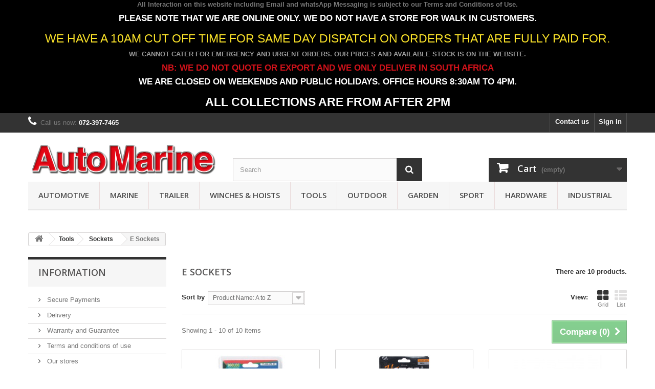

--- FILE ---
content_type: text/html; charset=utf-8
request_url: https://www.automarine.co.za/558-e-sockets
body_size: 26875
content:
<!DOCTYPE HTML> <!--[if lt IE 7]><html class="no-js lt-ie9 lt-ie8 lt-ie7" lang="en-us"><![endif]--> <!--[if IE 7]><html class="no-js lt-ie9 lt-ie8 ie7" lang="en-us"><![endif]--> <!--[if IE 8]><html class="no-js lt-ie9 ie8" lang="en-us"><![endif]--> <!--[if gt IE 8]><html class="no-js ie9" lang="en-us"><![endif]--><html lang="en-us"><head><meta charset="utf-8" /><title>E Sockets - AutoMarine</title><meta name="description" content="E Sockets" /><meta name="generator" content="PrestaShop" /><meta name="robots" content="index,follow" /><meta name="viewport" content="width=device-width, minimum-scale=0.25, maximum-scale=1.6, initial-scale=1.0" /><meta name="apple-mobile-web-app-capable" content="yes" /><link rel="icon" type="image/vnd.microsoft.icon" href="/img/favicon.ico?1704315704" /><link rel="shortcut icon" type="image/x-icon" href="/img/favicon.ico?1704315704" /><link rel="stylesheet" href="https://www.automarine.co.za/themes/default-bootstrap/cache/v_79_2239367fb4952a9cc6a019f7e6fa1b8c_all.css" type="text/css" media="all" /> <script type="text/javascript">var CUSTOMIZE_TEXTFIELD = 1;
var FancyboxI18nClose = 'Close';
var FancyboxI18nNext = 'Next';
var FancyboxI18nPrev = 'Previous';
var ajax_allowed = true;
var ajaxsearch = true;
var baseDir = 'https://www.automarine.co.za/';
var baseUri = 'https://www.automarine.co.za/';
var blocksearch_type = 'top';
var comparator_max_item = 3;
var comparedProductsIds = [];
var contentOnly = false;
var currency = {"id":2,"name":"South African rand","iso_code":"ZAR","iso_code_num":"710","sign":"R","blank":"1","conversion_rate":"1.000000","deleted":"0","format":"1","decimals":"1","active":"1","prefix":"R ","suffix":"","id_shop_list":null,"force_id":false};
var currencyBlank = 1;
var currencyFormat = 1;
var currencyRate = 1;
var currencySign = 'R';
var customizationIdMessage = 'Customization #';
var delete_txt = 'Delete';
var displayList = false;
var freeProductTranslation = 'Free!';
var freeShippingTranslation = 'Free shipping!';
var generated_date = 1769349803;
var hasDeliveryAddress = false;
var highDPI = false;
var id_lang = 1;
var img_dir = 'https://www.automarine.co.za/themes/default-bootstrap/img/';
var instantsearch = true;
var isGuest = 0;
var isLogged = 0;
var isMobile = false;
var max_item = 'You cannot add more than 3 product(s) to the product comparison';
var min_item = 'Please select at least one product';
var page_name = 'category';
var priceDisplayMethod = 0;
var priceDisplayPrecision = 2;
var quickView = false;
var removingLinkText = 'remove this product from my cart';
var request = 'https://www.automarine.co.za/558-e-sockets';
var roundMode = 1;
var search_url = 'https://www.automarine.co.za/search';
var static_token = '64f5e635e19d9cbb75be4146e9391cf2';
var toBeDetermined = 'To be determined';
var token = '1ecd9a1848a9f3552be6941e1bf3df9e';
var usingSecureMode = true;</script> <script type="text/javascript" src="https://www.automarine.co.za/themes/default-bootstrap/cache/v_75_4fd8b910a89f758629259b7a1c068586.js"></script> <script type="text/javascript" src="https://sfdr.co/sfdr.js"></script> <style>.sk-folding-cube .sk-cube:before {
    background-color: #ffffff!important;
}</style><link rel="stylesheet" href="//fonts.googleapis.com/css?family=Open+Sans:300,600&amp;subset=latin,latin-ext" type="text/css" media="all" /> <!--[if IE 8]> <script src="https://oss.maxcdn.com/libs/html5shiv/3.7.0/html5shiv.js"></script> <script src="https://oss.maxcdn.com/libs/respond.js/1.3.0/respond.min.js"></script> <![endif]--></head><body id="category" class="category category-558 category-e-sockets show-left-column hide-right-column lang_en"><div id="page"><div class="header-container"> <header id="header"><div class="banner"><div class="container"><div class="row"><p style="text-align: center;"><strong>All Interaction on this website including Email and whatsApp Messaging is subject to our <a href="https://www.automarine.co.za/content/3-terms-and-conditions-of-use" target="_blank">Terms and Conditions of Use</a>.</strong></p><h4 style="text-align: center;"><span style="color: #d0121a;"><strong><span style="color: #ffffff;">PLEASE NOTE THAT WE ARE ONLINE ONLY. WE DO NOT HAVE A STORE FOR WALK IN CUSTOMERS.</span> </strong></span></h4><h3 style="text-align: center;"><span style="color: #fbe329;">WE HAVE A 10AM CUT OFF TIME FOR SAME DAY DISPATCH ON ORDERS THAT ARE FULLY PAID FOR.</span></h3><p style="text-align: center;"><strong><span style="color: #9b9b9b;">WE CANNOT CATER FOR EMERGENCY AND URGENT ORDERS. OUR PRICES AND AVAILABLE STOCK IS ON THE WEBSITE.<br /></span></strong></p><h4 style="text-align: center;"><strong><span style="color: #9b9b9b;"><span style="color: #d0121a;">NB: WE DO NOT QUOTE OR EXPORT AND WE ONLY DELIVER IN SOUTH AFRICA</span><br /></span></strong></h4><h4 style="text-align: center;"><span style="color: #d0121a;"><span style="color: #ffffff;"><strong>WE ARE CLOSED ON WEEKENDS AND PUBLIC HOLIDAYS. OFFICE HOURS 8:30AM TO 4PM.</strong></span></span></h4><h3 style="text-align: center;"><span style="color: #d0121a;"><span style="color: #ffffff;"><strong>ALL COLLECTIONS ARE FROM AFTER 2PM</strong></span></span></h3></div></div></div><div class="nav"><div class="container"><div class="row"> <nav><div class="header_user_info"> <a class="login" href="https://www.automarine.co.za/my-account" rel="nofollow" title="Log in to your customer account"> Sign in </a></div><div id="contact-link" > <a href="https://www.automarine.co.za/contact-us" title="Contact us">Contact us</a></div> <span class="shop-phone"> <i class="icon-phone"></i>Call us now: <strong>072-397-7465</strong> </span></nav></div></div></div><div><div class="container"><div class="row"><div id="header_logo"> <a href="https://www.automarine.co.za/" title="AutoMarine"> <img class="logo img-responsive" src="https://www.automarine.co.za/img/automarine-logo-1579313320.jpg" alt="AutoMarine" width="1080" height="225"/> </a></div><div class="plw_content" style="background: #000000;"><div class="plw_content_center"><div class="plw_icon"><div class="sk-folding-cube" style="width: 60px; height: 60px;"><div class="sk-cube1 sk-cube"></div><div class="sk-cube2 sk-cube"></div><div class="sk-cube4 sk-cube"></div><div class="sk-cube3 sk-cube"></div></div></div></div></div><div id="search_block_top" class="col-sm-4 clearfix"><form id="searchbox" method="get" action="//www.automarine.co.za/search" > <input type="hidden" name="controller" value="search" /> <input type="hidden" name="orderby" value="position" /> <input type="hidden" name="orderway" value="desc" /> <input class="search_query form-control" type="text" id="search_query_top" name="search_query" placeholder="Search" value="" /> <button type="submit" name="submit_search" class="btn btn-default button-search"> <span>Search</span> </button></form></div><div class="col-sm-4 clearfix"><div class="shopping_cart"> <a href="https://www.automarine.co.za/order" title="View my shopping cart" rel="nofollow"> <b>Cart</b> <span class="ajax_cart_quantity unvisible">0</span> <span class="ajax_cart_product_txt unvisible">Product</span> <span class="ajax_cart_product_txt_s unvisible">Products</span> <span class="ajax_cart_total unvisible"> </span> <span class="ajax_cart_no_product">(empty)</span> </a><div class="cart_block block exclusive"><div class="block_content"><div class="cart_block_list"><p class="cart_block_no_products"> No products</p><div class="cart-prices"><div class="cart-prices-line first-line"> <span class="price cart_block_shipping_cost ajax_cart_shipping_cost unvisible"> To be determined </span> <span class="unvisible"> Shipping </span></div><div class="cart-prices-line last-line"> <span class="price cart_block_total ajax_block_cart_total">R 0.00</span> <span>Total</span></div></div><p class="cart-buttons"> <a id="button_order_cart" class="btn btn-default button button-small" href="https://www.automarine.co.za/order" title="Check out" rel="nofollow"> <span> Check out<i class="icon-chevron-right right"></i> </span> </a></p></div></div></div></div></div><div id="layer_cart"><div class="clearfix"><div class="layer_cart_product col-xs-12 col-md-6"> <span class="cross" title="Close window"></span> <span class="title"> <i class="icon-check"></i>Product successfully added to your shopping cart </span><div class="product-image-container layer_cart_img"></div><div class="layer_cart_product_info"> <span id="layer_cart_product_title" class="product-name"></span> <span id="layer_cart_product_attributes"></span><div> <strong class="dark">Quantity</strong> <span id="layer_cart_product_quantity"></span></div><div> <strong class="dark">Total</strong> <span id="layer_cart_product_price"></span></div></div></div><div class="layer_cart_cart col-xs-12 col-md-6"> <span class="title"> <span class="ajax_cart_product_txt_s unvisible"> There are <span class="ajax_cart_quantity">0</span> items in your cart. </span> <span class="ajax_cart_product_txt "> There is 1 item in your cart. </span> </span><div class="layer_cart_row"> <strong class="dark"> Total products </strong> <span class="ajax_block_products_total"> </span></div><div class="layer_cart_row"> <strong class="dark unvisible"> Total shipping&nbsp; </strong> <span class="ajax_cart_shipping_cost unvisible"> To be determined </span></div><div class="layer_cart_row"> <strong class="dark"> Total </strong> <span class="ajax_block_cart_total"> </span></div><div class="button-container"> <span class="continue btn btn-default button exclusive-medium" title="Continue shopping"> <span> <i class="icon-chevron-left left"></i>Continue shopping </span> </span> <a class="btn btn-default button button-medium" href="https://www.automarine.co.za/order" title="Proceed to checkout" rel="nofollow"> <span> Proceed to checkout<i class="icon-chevron-right right"></i> </span> </a></div></div></div><div class="crossseling"></div></div><div class="layer_cart_overlay"></div><div id="block_top_menu" class="sf-contener clearfix col-lg-12"><div class="cat-title">Menu</div><ul class="sf-menu clearfix menu-content"><li><a href="https://www.automarine.co.za/16-automotive" title="Automotive">Automotive</a><ul><li><a href="https://www.automarine.co.za/42-aerials" title="Aerials">Aerials</a><ul><li><a href="https://www.automarine.co.za/113-adapters" title="Adapters">Adapters</a></li><li><a href="https://www.automarine.co.za/127-amplifiers-and-boosters" title="Amplifiers and Boosters">Amplifiers and Boosters</a></li><li><a href="https://www.automarine.co.za/130-automatic" title="Automatic">Automatic</a></li><li><a href="https://www.automarine.co.za/112-bee-sting" title="Bee Sting">Bee Sting</a></li><li><a href="https://www.automarine.co.za/128-extension-cables" title="Extension Cables">Extension Cables</a></li><li><a href="https://www.automarine.co.za/126-imitation" title="Imitation">Imitation</a></li><li><a href="https://www.automarine.co.za/119-roof-mounted" title="Roof Mounted">Roof Mounted</a></li><li><a href="https://www.automarine.co.za/120-shark-fin" title="Shark Fin">Shark Fin</a></li><li><a href="https://www.automarine.co.za/123-telescopic" title="Telescopic">Telescopic</a></li><li><a href="https://www.automarine.co.za/114-universal" title="Universal">Universal</a></li><li><a href="https://www.automarine.co.za/121-for-fiat" title="for Fiat">for Fiat</a></li><li><a href="https://www.automarine.co.za/129-for-ford" title="for Ford">for Ford</a></li><li><a href="https://www.automarine.co.za/118-for-honda" title="for Honda">for Honda</a></li><li><a href="https://www.automarine.co.za/132-for-hyundai" title="for Hyundai">for Hyundai</a></li><li><a href="https://www.automarine.co.za/125-for-isuzu" title="for Isuzu">for Isuzu</a></li><li><a href="https://www.automarine.co.za/133-for-kia" title="for Kia">for Kia</a></li><li><a href="https://www.automarine.co.za/131-for-mazda" title="for Mazda">for Mazda</a></li><li><a href="https://www.automarine.co.za/117-for-mercedes-benz" title="for Mercedes Benz">for Mercedes Benz</a></li><li><a href="https://www.automarine.co.za/115-for-nissan" title="for Nissan">for Nissan</a></li><li><a href="https://www.automarine.co.za/116-for-opel" title="for Opel">for Opel</a></li><li><a href="https://www.automarine.co.za/122-for-toyota" title="for Toyota">for Toyota</a></li><li><a href="https://www.automarine.co.za/124-for-volkswagen" title="for Volkswagen">for Volkswagen</a></li></ul></li><li><a href="https://www.automarine.co.za/110-air-cleaners-filters" title="Air Cleaners & Filters">Air Cleaners & Filters</a><ul><li><a href="https://www.automarine.co.za/708-air-filter-breathers" title="Air Filter Breathers">Air Filter Breathers</a></li><li><a href="https://www.automarine.co.za/712-air-filter-shields" title="Air Filter Shields">Air Filter Shields</a></li><li><a href="https://www.automarine.co.za/982-air-inlet-covers-and-sccops" title="Air Inlet Covers and Sccops">Air Inlet Covers and Sccops</a></li><li><a href="https://www.automarine.co.za/706-cone-air-filters" title="Cone Air Filters">Cone Air Filters</a></li><li><a href="https://www.automarine.co.za/711-induction-pipes" title="Induction Pipes">Induction Pipes</a></li><li><a href="https://www.automarine.co.za/707-long-air-filters" title="Long Air Filters">Long Air Filters</a></li><li><a href="https://www.automarine.co.za/705-pancake-air-filters" title="Pancake Air Filters">Pancake Air Filters</a></li><li><a href="https://www.automarine.co.za/1212-gud-filter-kits" title="GUD Filter Kits">GUD Filter Kits</a><ul><li><a href="https://www.automarine.co.za/1213-chevrolet" title="Chevrolet">Chevrolet</a></li><li><a href="https://www.automarine.co.za/1214-ford" title="Ford">Ford</a></li><li><a href="https://www.automarine.co.za/1215-hyundai" title="Hyundai">Hyundai</a></li><li><a href="https://www.automarine.co.za/1216-isuzu" title="Isuzu">Isuzu</a></li><li><a href="https://www.automarine.co.za/1217-kia" title="Kia">Kia</a></li><li><a href="https://www.automarine.co.za/1218-lexus" title="Lexus">Lexus</a></li></ul></li></ul></li><li><a href="https://www.automarine.co.za/75-battery-charger" title="Battery & Charger">Battery & Charger</a><ul><li><a href="https://www.automarine.co.za/1090-battery-acid-and-water" title="Battery Acid and Water">Battery Acid and Water</a></li><li><a href="https://www.automarine.co.za/199-battery-boxes" title="Battery Boxes">Battery Boxes</a></li><li><a href="https://www.automarine.co.za/192-battery-cables" title="Battery Cables">Battery Cables</a></li><li><a href="https://www.automarine.co.za/191-battery-chargers" title="Battery Chargers">Battery Chargers</a></li><li><a href="https://www.automarine.co.za/212-battery-clips" title="Battery Clips">Battery Clips</a></li><li><a href="https://www.automarine.co.za/856-battery-switches" title="Battery Switches">Battery Switches</a></li><li><a href="https://www.automarine.co.za/193-battery-terminals" title="Battery Terminals">Battery Terminals</a></li><li><a href="https://www.automarine.co.za/197-booster-cables" title="Booster Cables">Booster Cables</a></li><li><a href="https://www.automarine.co.za/213-booster-clamps" title="Booster Clamps">Booster Clamps</a></li><li><a href="https://www.automarine.co.za/198-consumables-and-accessories" title="Consumables and Accessories">Consumables and Accessories</a></li><li><a href="https://www.automarine.co.za/194-holders" title="Holders">Holders</a></li><li><a href="https://www.automarine.co.za/214-inverters" title="Inverters">Inverters</a></li><li><a href="https://www.automarine.co.za/196-jump-starters" title="Jump Starters">Jump Starters</a></li><li><a href="https://www.automarine.co.za/195-testers" title="Testers">Testers</a></li></ul></li><li><a href="https://www.automarine.co.za/782-cables" title="Cables">Cables</a></li><li><a href="https://www.automarine.co.za/25-car-mats" title="Car Mats">Car Mats</a><ul><li><a href="https://www.automarine.co.za/1130-universal-fit" title="Universal Fit">Universal Fit</a></li><li><a href="https://www.automarine.co.za/207-for-4x4" title="For 4x4">For 4x4</a></li><li><a href="https://www.automarine.co.za/1208-audi" title="Audi">Audi</a></li><li><a href="https://www.automarine.co.za/1131-for-bmw" title="For BMW">For BMW</a></li><li><a href="https://www.automarine.co.za/204-for-ford" title="For Ford">For Ford</a></li><li><a href="https://www.automarine.co.za/1132-for-gwm-haval" title="For GWM / Haval">For GWM / Haval</a></li><li><a href="https://www.automarine.co.za/1133-for-hyundai" title="For Hyundai">For Hyundai</a></li><li><a href="https://www.automarine.co.za/208-for-isuzu" title="For Isuzu">For Isuzu</a></li><li><a href="https://www.automarine.co.za/1209-kia" title="Kia">Kia</a></li><li><a href="https://www.automarine.co.za/209-for-mazda" title="For Mazda">For Mazda</a></li><li><a href="https://www.automarine.co.za/210-for-mitsubishi" title="For Mitsubishi">For Mitsubishi</a></li><li><a href="https://www.automarine.co.za/211-for-nissan" title="For Nissan">For Nissan</a></li><li><a href="https://www.automarine.co.za/1210-suzuki" title="Suzuki">Suzuki</a></li><li><a href="https://www.automarine.co.za/205-for-toyota" title="For Toyota">For Toyota</a></li><li><a href="https://www.automarine.co.za/206-for-vw" title="For VW">For VW</a></li></ul></li><li><a href="https://www.automarine.co.za/709-carburettors" title="Carburettors">Carburettors</a><ul><li><a href="https://www.automarine.co.za/710-carburettor-covers" title="Carburettor Covers">Carburettor Covers</a></li></ul></li><li><a href="https://www.automarine.co.za/773-cargo-nets" title="Cargo Nets">Cargo Nets</a></li><li><a href="https://www.automarine.co.za/798-chemicals-and-lubricants" title="Chemicals and Lubricants">Chemicals and Lubricants</a><ul><li><a href="https://www.automarine.co.za/800-aerosol-spray-paints" title="Aerosol Spray Paints">Aerosol Spray Paints</a></li><li><a href="https://www.automarine.co.za/801-air-fresheners" title="Air Fresheners">Air Fresheners</a></li><li><a href="https://www.automarine.co.za/1087-antifreeze" title="Antifreeze">Antifreeze</a><ul><li><a href="https://www.automarine.co.za/1196-aqua-clear" title="Aqua Clear">Aqua Clear</a></li><li><a href="https://www.automarine.co.za/1089-ryan" title="Ryan">Ryan</a></li><li><a href="https://www.automarine.co.za/1088-shiny-star" title="Shiny Star">Shiny Star</a></li><li><a href="https://www.automarine.co.za/1092-shield" title="Shield">Shield</a></li><li><a href="https://www.automarine.co.za/1107-vw" title="VW">VW</a></li><li><a href="https://www.automarine.co.za/1211-bmw" title="BMW">BMW</a></li></ul></li><li><a href="https://www.automarine.co.za/802-car-care-accessories" title="Car Care Accessories">Car Care Accessories</a></li><li><a href="https://www.automarine.co.za/799-cleaning" title="Cleaning">Cleaning</a></li><li><a href="https://www.automarine.co.za/1014-maintenance-chemicals" title="Maintenance Chemicals">Maintenance Chemicals</a></li><li><a href="https://www.automarine.co.za/981-polish-and-wax" title="Polish and Wax">Polish and Wax</a></li></ul></li><li><a href="https://www.automarine.co.za/970-cigarette-lighter-sockets-and-accessories" title="Cigarette Lighter Sockets and Accessories">Cigarette Lighter Sockets and Accessories</a></li><li><a href="https://www.automarine.co.za/904-cooling-system" title="Cooling System">Cooling System</a><ul><li><a href="https://www.automarine.co.za/469-radiator-bottles" title="Radiator Bottles">Radiator Bottles</a><ul><li><a href="https://www.automarine.co.za/509-for-audi" title="for Audi">for Audi</a></li><li><a href="https://www.automarine.co.za/510-for-fiat" title="for Fiat">for Fiat</a></li><li><a href="https://www.automarine.co.za/507-for-mercedes-benz" title="for Mercedes Benz">for Mercedes Benz</a></li><li><a href="https://www.automarine.co.za/508-for-opel" title="for Opel">for Opel</a></li></ul></li><li><a href="https://www.automarine.co.za/905-radiator-fans" title="Radiator Fans">Radiator Fans</a><ul><li><a href="https://www.automarine.co.za/906-universal-radiator-fans" title="Universal Radiator Fans">Universal Radiator Fans</a></li><li><a href="https://www.automarine.co.za/909-for-audi" title="for Audi">for Audi</a></li><li><a href="https://www.automarine.co.za/908-for-bmw" title="for BMW">for BMW</a></li><li><a href="https://www.automarine.co.za/912-for-ford" title="for Ford">for Ford</a></li><li><a href="https://www.automarine.co.za/914-for-hyundai" title="for Hyundai">for Hyundai</a></li><li><a href="https://www.automarine.co.za/916-for-isuzu" title="for Isuzu">for Isuzu</a></li><li><a href="https://www.automarine.co.za/915-for-kia" title="for Kia">for Kia</a></li><li><a href="https://www.automarine.co.za/917-for-land-rover" title="for Land Rover">for Land Rover</a></li><li><a href="https://www.automarine.co.za/918-for-man" title="for MAN">for MAN</a></li><li><a href="https://www.automarine.co.za/910-for-mercedes-benz" title="for Mercedes Benz">for Mercedes Benz</a></li><li><a href="https://www.automarine.co.za/913-for-mazda" title="for Mazda">for Mazda</a></li><li><a href="https://www.automarine.co.za/911-for-mitsubishi" title="for Mitsubishi">for Mitsubishi</a></li><li><a href="https://www.automarine.co.za/907-for-toyota" title="for Toyota">for Toyota</a></li><li><a href="https://www.automarine.co.za/919-for-nissan" title="for Nissan">for Nissan</a></li><li><a href="https://www.automarine.co.za/921-for-opel" title="for Opel">for Opel</a></li><li><a href="https://www.automarine.co.za/920-for-volkswagen" title="for Volkswagen">for Volkswagen</a></li></ul></li></ul></li><li><a href="https://www.automarine.co.za/134-covers" title="Covers">Covers</a><ul><li><a href="https://www.automarine.co.za/48-atv-covers" title="ATV Covers">ATV Covers</a></li><li><a href="https://www.automarine.co.za/46-car-covers" title="Car Covers">Car Covers</a></li><li><a href="https://www.automarine.co.za/47-suv-covers" title="SUV Covers">SUV Covers</a></li><li><a href="https://www.automarine.co.za/70-motorcycle-covers" title="Motorcycle Covers">Motorcycle Covers</a></li></ul></li><li><a href="https://www.automarine.co.za/99-compressors-and-tyre-pumps" title="Compressors and Tyre Pumps">Compressors and Tyre Pumps</a></li><li><a href="https://www.automarine.co.za/803-door-spares-and-accessories" title="Door Spares and Accessories">Door Spares and Accessories</a><ul><li><a href="https://www.automarine.co.za/885-door-handles" title="Door Handles">Door Handles</a><ul><li><a href="https://www.automarine.co.za/890-for-ford" title="for Ford">for Ford</a></li><li><a href="https://www.automarine.co.za/893-for-honda" title="for Honda">for Honda</a></li><li><a href="https://www.automarine.co.za/891-for-hyundai" title="for Hyundai">for Hyundai</a></li><li><a href="https://www.automarine.co.za/892-for-isuzu" title="for Isuzu">for Isuzu</a></li><li><a href="https://www.automarine.co.za/889-for-mazda" title="for Mazda">for Mazda</a></li><li><a href="https://www.automarine.co.za/886-for-nissan" title="for Nissan">for Nissan</a></li><li><a href="https://www.automarine.co.za/894-for-opel" title="for Opel">for Opel</a></li><li><a href="https://www.automarine.co.za/887-for-toyota" title="for Toyota">for Toyota</a></li><li><a href="https://www.automarine.co.za/888-for-volkswagen" title="for Volkswagen">for Volkswagen</a></li></ul></li><li><a href="https://www.automarine.co.za/883-door-hinges" title="Door Hinges">Door Hinges</a><ul><li><a href="https://www.automarine.co.za/884-for-toyota" title="for Toyota">for Toyota</a></li></ul></li><li><a href="https://www.automarine.co.za/804-door-lock-pins" title="Door Lock Pins">Door Lock Pins</a></li><li><a href="https://www.automarine.co.za/971-door-locks" title="Door Locks">Door Locks</a></li><li><a href="https://www.automarine.co.za/928-door-mirrors" title="Door Mirrors">Door Mirrors</a><ul><li><a href="https://www.automarine.co.za/930-universal-door-mirrors" title="Universal Door Mirrors">Universal Door Mirrors</a></li><li><a href="https://www.automarine.co.za/992-for-ford" title="For Ford">For Ford</a></li><li><a href="https://www.automarine.co.za/1205-hino" title="Hino">Hino</a></li><li><a href="https://www.automarine.co.za/1061-for-hyundai" title="for Hyundai">for Hyundai</a></li><li><a href="https://www.automarine.co.za/1056-for-isuzu" title="for Isuzu">for Isuzu</a></li><li><a href="https://www.automarine.co.za/1062-for-kia" title="for Kia">for Kia</a></li><li><a href="https://www.automarine.co.za/1058-for-mazda" title="for Mazda">for Mazda</a></li><li><a href="https://www.automarine.co.za/1057-for-mitsubishi" title="for Mitsubishi">for Mitsubishi</a></li><li><a href="https://www.automarine.co.za/1059-for-nissan" title="for Nissan">for Nissan</a></li><li><a href="https://www.automarine.co.za/1072-for-renault" title="for Renault">for Renault</a></li><li><a href="https://www.automarine.co.za/1201-for-suzuki" title="for Suzuki">for Suzuki</a></li><li><a href="https://www.automarine.co.za/993-for-toyota" title="For Toyota">For Toyota</a></li><li><a href="https://www.automarine.co.za/1060-for-volkswagen" title="for Volkswagen">for Volkswagen</a></li></ul></li><li><a href="https://www.automarine.co.za/1136-door-protectors" title="Door Protectors">Door Protectors</a></li><li><a href="https://www.automarine.co.za/1141-gas-lift-struts" title="Gas Lift Struts">Gas Lift Struts</a><ul><li><a href="https://www.automarine.co.za/1143-ford" title="Ford">Ford</a></li><li><a href="https://www.automarine.co.za/1142-volkswagen" title="Volkswagen">Volkswagen</a></li></ul></li><li><a href="https://www.automarine.co.za/842-window-regulators" title="Window Regulators">Window Regulators</a><ul><li><a href="https://www.automarine.co.za/843-ford" title="Ford">Ford</a></li><li><a href="https://www.automarine.co.za/844-mazda" title="Mazda">Mazda</a></li><li><a href="https://www.automarine.co.za/1202-suzuki" title="Suzuki">Suzuki</a></li></ul></li><li><a href="https://www.automarine.co.za/678-window-winder-handles" title="Window Winder Handles">Window Winder Handles</a><ul><li><a href="https://www.automarine.co.za/679-universal-window-winders" title="Universal Window Winders">Universal Window Winders</a></li><li><a href="https://www.automarine.co.za/834-for-ford" title="for Ford">for Ford</a></li><li><a href="https://www.automarine.co.za/835-for-honda" title="for Honda">for Honda</a></li><li><a href="https://www.automarine.co.za/837-for-isuzu" title="for Isuzu">for Isuzu</a></li><li><a href="https://www.automarine.co.za/833-for-mazda" title="for Mazda">for Mazda</a></li><li><a href="https://www.automarine.co.za/839-for-mitsubishi" title="for Mitsubishi">for Mitsubishi</a></li><li><a href="https://www.automarine.co.za/840-for-nissan" title="for Nissan">for Nissan</a></li><li><a href="https://www.automarine.co.za/836-for-opel" title="for Opel">for Opel</a></li><li><a href="https://www.automarine.co.za/841-for-toyota" title="for Toyota">for Toyota</a></li><li><a href="https://www.automarine.co.za/838-for-volkswagen" title="for Volkswagen">for Volkswagen</a></li></ul></li></ul></li><li><a href="https://www.automarine.co.za/473-dress-up-kits" title="Dress Up Kits">Dress Up Kits</a><ul><li><a href="https://www.automarine.co.za/1203-baic" title="BAIC">BAIC</a></li><li><a href="https://www.automarine.co.za/1204-chery" title="Chery">Chery</a></li><li><a href="https://www.automarine.co.za/1100-for-chevrolet" title="for Chevrolet">for Chevrolet</a></li><li><a href="https://www.automarine.co.za/496-for-ford-ecosport" title="for Ford EcoSport">for Ford EcoSport</a></li><li><a href="https://www.automarine.co.za/495-for-ford-everest" title="for Ford Everest">for Ford Everest</a></li><li><a href="https://www.automarine.co.za/497-for-ford-fiesta" title="for Ford Fiesta">for Ford Fiesta</a></li><li><a href="https://www.automarine.co.za/1101-for-ford-focus" title="for Ford Focus">for Ford Focus</a></li><li><a href="https://www.automarine.co.za/1102-for-ford-kuga" title="for Ford Kuga">for Ford Kuga</a></li><li><a href="https://www.automarine.co.za/487-for-ford-ranger" title="for Ford Ranger">for Ford Ranger</a></li><li><a href="https://www.automarine.co.za/1206-gwm-haval" title="GWM / Haval">GWM / Haval</a></li><li><a href="https://www.automarine.co.za/1103-for-honda" title="for Honda">for Honda</a><ul><li><a href="https://www.automarine.co.za/1105-honda-accord" title="Honda Accord">Honda Accord</a></li><li><a href="https://www.automarine.co.za/1104-honda-crv" title="Honda CRV">Honda CRV</a></li><li><a href="https://www.automarine.co.za/1207-honda-hr-v" title="Honda HR-V">Honda HR-V</a></li></ul></li><li><a href="https://www.automarine.co.za/1186-hyundai" title="Hyundai">Hyundai</a></li><li><a href="https://www.automarine.co.za/488-for-isuzu-dmax" title="for Isuzu DMax">for Isuzu DMax</a></li><li><a href="https://www.automarine.co.za/794-for-jeep-wrangler" title="for Jeep Wrangler">for Jeep Wrangler</a></li><li><a href="https://www.automarine.co.za/494-for-mazda-bt50" title="for Mazda BT50">for Mazda BT50</a></li><li><a href="https://www.automarine.co.za/968-for-mitsubishi-triton" title="For Mitsubishi Triton">For Mitsubishi Triton</a></li><li><a href="https://www.automarine.co.za/493-for-nissan-navara" title="for Nissan Navara">for Nissan Navara</a></li><li><a href="https://www.automarine.co.za/1187-toyota-corolla" title="Toyota Corolla">Toyota Corolla</a></li><li><a href="https://www.automarine.co.za/486-for-toyota-hilux" title="for Toyota Hilux">for Toyota Hilux</a></li><li><a href="https://www.automarine.co.za/795-for-toyota-land-cruiser" title="for Toyota Land Cruiser">for Toyota Land Cruiser</a></li><li><a href="https://www.automarine.co.za/485-for-toyota-quantum" title="for Toyota Quantum">for Toyota Quantum</a></li><li><a href="https://www.automarine.co.za/1188-toyota-rav4" title="Toyota RAV4">Toyota RAV4</a></li><li><a href="https://www.automarine.co.za/1189-for-volkswagen" title="for Volkswagen">for Volkswagen</a></li><li><a href="https://www.automarine.co.za/1135-spoilers" title="Spoilers">Spoilers</a></li></ul></li><li><a href="https://www.automarine.co.za/23-electric-cable" title="Electric Cable">Electric Cable</a></li><li><a href="https://www.automarine.co.za/616-exhaust-clamps" title="Exhaust Clamps">Exhaust Clamps</a></li><li><a href="https://www.automarine.co.za/777-exhaust-tail-pipes" title="Exhaust Tail Pipes">Exhaust Tail Pipes</a></li><li><a href="https://www.automarine.co.za/107-fan-belts" title="Fan Belts">Fan Belts</a></li><li><a href="https://www.automarine.co.za/574-fasteners-and-clips" title="Fasteners and Clips">Fasteners and Clips</a><ul><li><a href="https://www.automarine.co.za/575-assorted-sets" title="Assorted Sets">Assorted Sets</a></li><li><a href="https://www.automarine.co.za/576-barrel-key-clips" title="Barrel Key Clips">Barrel Key Clips</a></li><li><a href="https://www.automarine.co.za/577-bolts-and-nuts" title="Bolts and Nuts">Bolts and Nuts</a></li><li><a href="https://www.automarine.co.za/983-bonnet-pin-kits" title="Bonnet Pin Kits">Bonnet Pin Kits</a></li><li><a href="https://www.automarine.co.za/578-copper-washers" title="Copper Washers">Copper Washers</a></li><li><a href="https://www.automarine.co.za/580-hitch-pins" title="Hitch Pins">Hitch Pins</a></li><li><a href="https://www.automarine.co.za/581-panel-clips" title="Panel Clips">Panel Clips</a></li><li><a href="https://www.automarine.co.za/1093-panel-clip-assorted-sets" title="Panel Clip Assorted Sets">Panel Clip Assorted Sets</a></li><li><a href="https://www.automarine.co.za/588-panel-clips-blanks" title="Panel Clips - Blanks">Panel Clips - Blanks</a></li><li><a href="https://www.automarine.co.za/586-panel-clips-bumper" title="Panel Clips - Bumper">Panel Clips - Bumper</a></li><li><a href="https://www.automarine.co.za/590-panel-clips-bonnet-catch" title="Panel Clips - Bonnet Catch">Panel Clips - Bonnet Catch</a></li><li><a href="https://www.automarine.co.za/589-panel-clips-cable-tie" title="Panel Clips - Cable Tie">Panel Clips - Cable Tie</a></li><li><a href="https://www.automarine.co.za/579-panel-clips-door" title="Panel Clips - Door">Panel Clips - Door</a></li><li><a href="https://www.automarine.co.za/582-panel-clips-fender" title="Panel Clips - Fender">Panel Clips - Fender</a></li><li><a href="https://www.automarine.co.za/592-panel-clips-gear-boot" title="Panel Clips - Gear Boot">Panel Clips - Gear Boot</a></li><li><a href="https://www.automarine.co.za/583-panel-clips-grille" title="Panel Clips - Grille">Panel Clips - Grille</a></li><li><a href="https://www.automarine.co.za/594-panel-clips-interior-trim" title="Panel Clips - Interior Trim">Panel Clips - Interior Trim</a></li><li><a href="https://www.automarine.co.za/591-panel-clips-moulding" title="Panel Clips - Moulding">Panel Clips - Moulding</a></li><li><a href="https://www.automarine.co.za/584-panel-clips-rod" title="Panel Clips - Rod">Panel Clips - Rod</a></li><li><a href="https://www.automarine.co.za/593-panel-clips-rivet-type" title="Panel Clips - Rivet Type">Panel Clips - Rivet Type</a></li><li><a href="https://www.automarine.co.za/596-panel-clips-speed-clips" title="Panel Clips - Speed Clips">Panel Clips - Speed Clips</a></li><li><a href="https://www.automarine.co.za/587-panel-clips-weather-strip" title="Panel Clips - Weather Strip">Panel Clips - Weather Strip</a></li><li><a href="https://www.automarine.co.za/595-panel-clips-window" title="Panel Clips - Window">Panel Clips - Window</a></li><li><a href="https://www.automarine.co.za/585-screw-saddles" title="Screw Saddles">Screw Saddles</a></li><li><a href="https://www.automarine.co.za/597-split-pins" title="Split Pins">Split Pins</a></li></ul></li><li><a href="https://www.automarine.co.za/101-fender-covers-and-protectors" title="Fender Covers and Protectors">Fender Covers and Protectors</a></li><li><a href="https://www.automarine.co.za/1094-filters" title="Filters">Filters</a><ul><li><a href="https://www.automarine.co.za/1095-fuel-filters" title="Fuel Filters">Fuel Filters</a><ul><li><a href="https://www.automarine.co.za/1096-inline-fuel-filters" title="Inline Fuel Filters">Inline Fuel Filters</a></li><li><a href="https://www.automarine.co.za/1097-universal-fuel-filters" title="Universal Fuel Filters">Universal Fuel Filters</a></li></ul></li></ul></li><li><a href="https://www.automarine.co.za/715-first-aid-kits" title="First Aid Kits">First Aid Kits</a></li><li><a href="https://www.automarine.co.za/51-fog-lamps" title="Fog Lamps">Fog Lamps</a><ul><li><a href="https://www.automarine.co.za/439-for-bmw" title="For BMW">For BMW</a></li><li><a href="https://www.automarine.co.za/440-for-chevrolet" title="for Chevrolet">for Chevrolet</a></li><li><a href="https://www.automarine.co.za/441-for-ford" title="For Ford">For Ford</a></li><li><a href="https://www.automarine.co.za/448-for-isuzu" title="For Isuzu">For Isuzu</a></li><li><a href="https://www.automarine.co.za/442-for-mazda" title="For Mazda">For Mazda</a></li><li><a href="https://www.automarine.co.za/446-for-mitsubishi" title="For Mitsubishi">For Mitsubishi</a></li><li><a href="https://www.automarine.co.za/444-for-nissan" title="For Nissan">For Nissan</a></li><li><a href="https://www.automarine.co.za/450-for-toyota" title="For Toyota">For Toyota</a></li><li><a href="https://www.automarine.co.za/452-for-vw" title="For VW">For VW</a></li></ul></li><li><a href="https://www.automarine.co.za/1190-fuel-pumps" title="Fuel Pumps">Fuel Pumps</a><ul><li><a href="https://www.automarine.co.za/1191-nissan" title="Nissan">Nissan</a></li></ul></li><li><a href="https://www.automarine.co.za/1083-fuel-tank-caps" title="Fuel Tank Caps">Fuel Tank Caps</a><ul><li><a href="https://www.automarine.co.za/1084-universal-fuel-tank-caps" title="Universal Fuel Tank Caps">Universal Fuel Tank Caps</a></li><li><a href="https://www.automarine.co.za/1085-for-ford" title="for Ford">for Ford</a></li><li><a href="https://www.automarine.co.za/1086-for-mazda" title="for Mazda">for Mazda</a></li></ul></li><li><a href="https://www.automarine.co.za/605-fuses" title="Fuses">Fuses</a><ul><li><a href="https://www.automarine.co.za/607-bakelite-fuses" title="Bakelite Fuses">Bakelite Fuses</a></li><li><a href="https://www.automarine.co.za/611-electrical-fuses" title="Electrical Fuses">Electrical Fuses</a></li><li><a href="https://www.automarine.co.za/614-glass-fuses" title="Glass Fuses">Glass Fuses</a></li><li><a href="https://www.automarine.co.za/613-plug-in-fuses-2-pin" title="Plug In Fuses - 2 Pin">Plug In Fuses - 2 Pin</a></li><li><a href="https://www.automarine.co.za/608-plug-in-fuses-3-pin" title="Plug in Fuses - 3 Pin">Plug in Fuses - 3 Pin</a></li><li><a href="https://www.automarine.co.za/609-circuit-breakers" title="Circuit Breakers">Circuit Breakers</a></li><li><a href="https://www.automarine.co.za/606-fuse-boxes" title="Fuse Boxes">Fuse Boxes</a></li><li><a href="https://www.automarine.co.za/610-fuse-holders" title="Fuse Holders">Fuse Holders</a></li><li><a href="https://www.automarine.co.za/612-fuse-links" title="Fuse Links">Fuse Links</a></li></ul></li><li><a href="https://www.automarine.co.za/617-gaskets" title="Gaskets">Gaskets</a><ul><li><a href="https://www.automarine.co.za/619-flange-gaskets" title="Flange Gaskets">Flange Gaskets</a></li><li><a href="https://www.automarine.co.za/620-manifold-gaskets" title="Manifold Gaskets">Manifold Gaskets</a></li><li><a href="https://www.automarine.co.za/618-gasket-silicone" title="Gasket Silicone">Gasket Silicone</a></li></ul></li><li><a href="https://www.automarine.co.za/831-gear-boot-covers" title="Gear Boot Covers">Gear Boot Covers</a></li><li><a href="https://www.automarine.co.za/832-gear-knobs" title="Gear Knobs">Gear Knobs</a></li><li><a href="https://www.automarine.co.za/985-gear-locks" title="Gear Locks">Gear Locks</a></li><li><a href="https://www.automarine.co.za/22-gauges" title="Gauges">Gauges</a><ul><li><a href="https://www.automarine.co.za/454-gauge-pods-and-holders" title="Gauge Pods and Holders">Gauge Pods and Holders</a></li><li><a href="https://www.automarine.co.za/463-air-fuel-ratio-gauges" title="Air Fuel Ratio Gauges">Air Fuel Ratio Gauges</a></li><li><a href="https://www.automarine.co.za/457-boost-gauges" title="Boost Gauges">Boost Gauges</a></li><li><a href="https://www.automarine.co.za/464-clinometers" title="Clinometers">Clinometers</a></li><li><a href="https://www.automarine.co.za/465-exhaust-gas-temperature-gauge" title="Exhaust Gas Temperature Gauge">Exhaust Gas Temperature Gauge</a></li><li><a href="https://www.automarine.co.za/458-fuel-gauges" title="Fuel Gauges">Fuel Gauges</a></li><li><a href="https://www.automarine.co.za/466-hour-meters" title="Hour Meters">Hour Meters</a></li><li><a href="https://www.automarine.co.za/456-oil-pressure-gauges" title="Oil Pressure Gauges">Oil Pressure Gauges</a></li><li><a href="https://www.automarine.co.za/459-oil-temperature-gauges" title="Oil Temperature Gauges">Oil Temperature Gauges</a></li><li><a href="https://www.automarine.co.za/468-shift-lights" title="Shift Lights">Shift Lights</a></li><li><a href="https://www.automarine.co.za/460-tachometers" title="Tachometers">Tachometers</a></li><li><a href="https://www.automarine.co.za/462-vacuum-gauges" title="Vacuum Gauges">Vacuum Gauges</a></li><li><a href="https://www.automarine.co.za/461-volt-gauges" title="Volt Gauges">Volt Gauges</a></li><li><a href="https://www.automarine.co.za/455-water-temperature-gauges" title="Water Temperature Gauges">Water Temperature Gauges</a></li></ul></li><li><a href="https://www.automarine.co.za/71-head-lamp-film" title="Head Lamp Film">Head Lamp Film</a></li><li><a href="https://www.automarine.co.za/511-hooters-and-horns" title="Hooters and Horns">Hooters and Horns</a><ul><li><a href="https://www.automarine.co.za/512-back-up-horns" title="Back Up Horns">Back Up Horns</a></li><li><a href="https://www.automarine.co.za/513-hooters" title="Hooters">Hooters</a></li></ul></li><li><a href="https://www.automarine.co.za/727-hoses-and-clamps" title="Hoses and Clamps">Hoses and Clamps</a><ul><li><a href="https://www.automarine.co.za/741-hose-clamps" title="Hose Clamps">Hose Clamps</a><ul><li><a href="https://www.automarine.co.za/745-galvanised-hose-clamps" title="Galvanised Hose Clamps">Galvanised Hose Clamps</a></li><li><a href="https://www.automarine.co.za/751-all-stainless-steel-hose-clamps" title="All Stainless Steel Hose Clamps">All Stainless Steel Hose Clamps</a></li><li><a href="https://www.automarine.co.za/748-stainless-steel-band-hose-clamps" title="Stainless Steel Band Hose Clamps">Stainless Steel Band Hose Clamps</a></li></ul></li><li><a href="https://www.automarine.co.za/729-air-hoses" title="Air Hoses">Air Hoses</a></li><li><a href="https://www.automarine.co.za/733-clear-braided-hose" title="Clear Braided Hose">Clear Braided Hose</a></li><li><a href="https://www.automarine.co.za/732-clear-braided-hose-soft" title="Clear Braided Hose - Soft">Clear Braided Hose - Soft</a></li><li><a href="https://www.automarine.co.za/734-clear-pvc-hose" title="Clear PVC Hose">Clear PVC Hose</a></li><li><a href="https://www.automarine.co.za/735-cotton-braided-hose" title="Cotton Braided Hose">Cotton Braided Hose</a></li><li><a href="https://www.automarine.co.za/737-garden-hose" title="Garden Hose">Garden Hose</a></li><li><a href="https://www.automarine.co.za/738-heater-hose" title="Heater Hose">Heater Hose</a></li><li><a href="https://www.automarine.co.za/792-high-pressure-hylon-hose" title="High Pressure Hylon Hose">High Pressure Hylon Hose</a></li><li><a href="https://www.automarine.co.za/736-pvc-flat-hose" title="PVC Flat Hose">PVC Flat Hose</a></li><li><a href="https://www.automarine.co.za/739-reinforced-fuel-air-hose" title="Reinforced Fuel / Air Hose">Reinforced Fuel / Air Hose</a></li><li><a href="https://www.automarine.co.za/740-welding-hoses" title="Welding Hoses">Welding Hoses</a></li></ul></li><li><a href="https://www.automarine.co.za/688-ignition-barrels-door-locks" title="Ignition Barrels & Door Locks">Ignition Barrels & Door Locks</a><ul><li><a href="https://www.automarine.co.za/689-universal" title="Universal">Universal</a></li><li><a href="https://www.automarine.co.za/700-for-daewoo" title="for Daewoo">for Daewoo</a></li><li><a href="https://www.automarine.co.za/699-for-fiat" title="for Fiat">for Fiat</a></li><li><a href="https://www.automarine.co.za/691-for-ford" title="for Ford">for Ford</a></li><li><a href="https://www.automarine.co.za/986-for-gwm" title="for GWM">for GWM</a></li><li><a href="https://www.automarine.co.za/695-for-honda" title="for Honda">for Honda</a></li><li><a href="https://www.automarine.co.za/994-for-hyundai" title="for Hyundai">for Hyundai</a></li><li><a href="https://www.automarine.co.za/694-for-isuzu" title="for Isuzu">for Isuzu</a></li><li><a href="https://www.automarine.co.za/693-for-mazda" title="for Mazda">for Mazda</a></li><li><a href="https://www.automarine.co.za/696-for-mercedes" title="for Mercedes">for Mercedes</a></li><li><a href="https://www.automarine.co.za/692-for-nissan" title="for Nissan">for Nissan</a></li><li><a href="https://www.automarine.co.za/697-for-opel" title="for Opel">for Opel</a></li><li><a href="https://www.automarine.co.za/690-for-toyota" title="for Toyota">for Toyota</a></li><li><a href="https://www.automarine.co.za/698-for-volkswagen" title="for Volkswagen">for Volkswagen</a></li></ul></li><li><a href="https://www.automarine.co.za/922-interior-fans" title="Interior Fans">Interior Fans</a></li><li><a href="https://www.automarine.co.za/514-jacks" title="Jacks">Jacks</a><ul><li><a href="https://www.automarine.co.za/522-air-jacks" title="Air Jacks">Air Jacks</a></li><li><a href="https://www.automarine.co.za/528-bearing-press" title="Bearing Press">Bearing Press</a></li><li><a href="https://www.automarine.co.za/530-engine-cranes-and-holders" title="Engine Cranes and Holders">Engine Cranes and Holders</a></li><li><a href="https://www.automarine.co.za/532-high-lift-jacks" title="High Lift Jacks">High Lift Jacks</a></li><li><a href="https://www.automarine.co.za/518-hydraulic-bottle-jacks" title="Hydraulic Bottle Jacks">Hydraulic Bottle Jacks</a></li><li><a href="https://www.automarine.co.za/524-hydraulic-trolley-jacks" title="Hydraulic Trolley Jacks">Hydraulic Trolley Jacks</a></li><li><a href="https://www.automarine.co.za/534-jack-handles" title="Jack Handles">Jack Handles</a></li><li><a href="https://www.automarine.co.za/520-jack-stands" title="Jack Stands">Jack Stands</a></li><li><a href="https://www.automarine.co.za/536-porta-power-body-jacks" title="Porta Power Body Jacks">Porta Power Body Jacks</a></li><li><a href="https://www.automarine.co.za/526-ramps" title="Ramps">Ramps</a></li><li><a href="https://www.automarine.co.za/517-scissor-jacks" title="Scissor Jacks">Scissor Jacks</a></li><li><a href="https://www.automarine.co.za/538-wheel-chocks" title="Wheel Chocks">Wheel Chocks</a></li></ul></li><li><a href="https://www.automarine.co.za/19-jerry-cans-and-water-bottles" title="Jerry Cans and Water Bottles">Jerry Cans and Water Bottles</a></li><li><a href="https://www.automarine.co.za/846-lamps-and-lenses" title="Lamps and Lenses">Lamps and Lenses</a><ul><li><a href="https://www.automarine.co.za/848-for-isuzu" title="for Isuzu">for Isuzu</a></li><li><a href="https://www.automarine.co.za/849-for-nissan" title="for Nissan">for Nissan</a></li><li><a href="https://www.automarine.co.za/847-for-toyota" title="for Toyota">for Toyota</a></li></ul></li><li><a href="https://www.automarine.co.za/850-light-bulbs" title="Light Bulbs">Light Bulbs</a><ul><li><a href="https://www.automarine.co.za/932-globes-and-bulbs" title="Globes and Bulbs">Globes and Bulbs</a></li><li><a href="https://www.automarine.co.za/851-globe-holders" title="Globe Holders">Globe Holders</a></li><li><a href="https://www.automarine.co.za/1038-led-strip-lights" title="LED Strip Lights">LED Strip Lights</a></li></ul></li><li><a href="https://www.automarine.co.za/775-luggage-straps" title="Luggage Straps">Luggage Straps</a></li><li><a href="https://www.automarine.co.za/923-mirrors" title="Mirrors">Mirrors</a><ul><li><a href="https://www.automarine.co.za/927-blind-spot-mirrors" title="Blind Spot Mirrors">Blind Spot Mirrors</a></li><li><a href="https://www.automarine.co.za/929-door-mirrors" title="Door Mirrors">Door Mirrors</a><ul><li><a href="https://www.automarine.co.za/931-universal-door-mirrors" title="Universal Door Mirrors">Universal Door Mirrors</a></li></ul></li><li><a href="https://www.automarine.co.za/926-interior-mirrors" title="Interior Mirrors">Interior Mirrors</a></li><li><a href="https://www.automarine.co.za/924-towing-mirrors" title="Towing Mirrors">Towing Mirrors</a></li></ul></li><li><a href="https://www.automarine.co.za/1182-number-plate-holders-and-accessories" title="Number Plate Holders and Accessories">Number Plate Holders and Accessories</a></li><li><a href="https://www.automarine.co.za/785-nuts-and-bolts" title="Nuts and Bolts">Nuts and Bolts</a><ul><li><a href="https://www.automarine.co.za/786-dog-nuts" title="Dog Nuts">Dog Nuts</a></li><li><a href="https://www.automarine.co.za/788-grease-nipples" title="Grease Nipples">Grease Nipples</a></li><li><a href="https://www.automarine.co.za/787-manifold-studs-and-nuts" title="Manifold Studs and Nuts">Manifold Studs and Nuts</a></li><li><a href="https://www.automarine.co.za/790-u-bolts" title="U-Bolts">U-Bolts</a></li><li><a href="https://www.automarine.co.za/789-water-connector-pieces" title="Water Connector Pieces">Water Connector Pieces</a></li><li><a href="https://www.automarine.co.za/791-welch-plugs" title="Welch Plugs">Welch Plugs</a></li></ul></li><li><a href="https://www.automarine.co.za/472-off-road-and-4x4" title="Off Road and 4x4">Off Road and 4x4</a><ul></ul></li><li><a href="https://www.automarine.co.za/1114-oil-filler-caps" title="Oil Filler Caps">Oil Filler Caps</a><ul><li><a href="https://www.automarine.co.za/1119-bmw" title="BMW">BMW</a></li><li><a href="https://www.automarine.co.za/1117-honda" title="Honda">Honda</a></li><li><a href="https://www.automarine.co.za/1124-hyundai" title="Hyundai">Hyundai</a></li><li><a href="https://www.automarine.co.za/1116-isuzu" title="Isuzu">Isuzu</a></li><li><a href="https://www.automarine.co.za/1125-mazda" title="Mazda">Mazda</a></li><li><a href="https://www.automarine.co.za/1118-mercedes-benz" title="Mercedes Benz">Mercedes Benz</a></li><li><a href="https://www.automarine.co.za/1123-mitsubishi" title="Mitsubishi">Mitsubishi</a></li><li><a href="https://www.automarine.co.za/1115-nissan" title="Nissan">Nissan</a></li><li><a href="https://www.automarine.co.za/1121-opel" title="Opel">Opel</a></li><li><a href="https://www.automarine.co.za/1122-toyota" title="Toyota">Toyota</a></li><li><a href="https://www.automarine.co.za/1120-volkswagen" title="Volkswagen">Volkswagen</a></li></ul></li><li><a href="https://www.automarine.co.za/470-pedal-pads" title="Pedal Pads">Pedal Pads</a></li><li><a href="https://www.automarine.co.za/805-racing-car-seats" title="Racing Car Seats">Racing Car Seats</a><ul><li><a href="https://www.automarine.co.za/806-office-chairs" title="Office Chairs">Office Chairs</a></li><li><a href="https://www.automarine.co.za/808-racing-seats" title="Racing Seats">Racing Seats</a></li><li><a href="https://www.automarine.co.za/807-racing-seat-belts" title="Racing Seat Belts">Racing Seat Belts</a></li><li><a href="https://www.automarine.co.za/809-racing-seat-rails" title="Racing Seat Rails">Racing Seat Rails</a></li></ul></li><li><a href="https://www.automarine.co.za/668-reflective-tape" title="Reflective Tape">Reflective Tape</a></li><li><a href="https://www.automarine.co.za/26-roof-bars-and-rails" title="Roof Bars and Rails">Roof Bars and Rails</a></li><li><a href="https://www.automarine.co.za/45-seat-belts" title="Seat Belts">Seat Belts</a></li><li><a href="https://www.automarine.co.za/49-seat-covers" title="Seat Covers">Seat Covers</a><ul><li><a href="https://www.automarine.co.za/200-for-cars" title="for Cars">for Cars</a></li><li><a href="https://www.automarine.co.za/201-for-suv-s" title="for SUV's">for SUV's</a></li><li><a href="https://www.automarine.co.za/202-for-bakkies" title="for Bakkies">for Bakkies</a></li><li><a href="https://www.automarine.co.za/203-for-off-road" title="for Off-Road">for Off-Road</a></li></ul></li><li><a href="https://www.automarine.co.za/603-shades" title="Shades">Shades</a></li><li><a href="https://www.automarine.co.za/489-spark-plugs" title="Spark Plugs">Spark Plugs</a><ul><li><a href="https://www.automarine.co.za/491-bosch-spark-plugs" title="Bosch Spark Plugs">Bosch Spark Plugs</a></li><li><a href="https://www.automarine.co.za/490-ngk-spark-plugs" title="NGK Spark Plugs">NGK Spark Plugs</a><ul><li><a href="https://www.automarine.co.za/492-for-volkswagen" title="for Volkswagen">for Volkswagen</a></li></ul></li><li><a href="https://www.automarine.co.za/1127-plug-leads" title="Plug Leads">Plug Leads</a><ul><li><a href="https://www.automarine.co.za/1128-nissan" title="Nissan">Nissan</a></li></ul></li></ul></li><li><a href="https://www.automarine.co.za/984-steering-locks" title="Steering Locks">Steering Locks</a></li><li><a href="https://www.automarine.co.za/52-spot-lamps" title="Spot Lamps">Spot Lamps</a><ul><li><a href="https://www.automarine.co.za/136-universal" title="Universal">Universal</a></li><li><a href="https://www.automarine.co.za/137-mounting-brackets" title="Mounting Brackets">Mounting Brackets</a></li><li><a href="https://www.automarine.co.za/147-led-spot-lamp-bars" title="LED Spot Lamp Bars">LED Spot Lamp Bars</a></li><li><a href="https://www.automarine.co.za/143-by-colour-amber" title="by Colour - Amber">by Colour - Amber</a></li><li><a href="https://www.automarine.co.za/144-by-colour-blue" title="by Colour - Blue">by Colour - Blue</a></li><li><a href="https://www.automarine.co.za/142-by-colour-clear" title="by Colour - Clear">by Colour - Clear</a></li><li><a href="https://www.automarine.co.za/145-by-colour-purple" title="by Colour - Purple">by Colour - Purple</a></li><li><a href="https://www.automarine.co.za/146-by-colour-yellow" title="by Colour - Yellow">by Colour - Yellow</a></li><li><a href="https://www.automarine.co.za/141-by-shape-circular" title="by Shape - Circular">by Shape - Circular</a></li><li><a href="https://www.automarine.co.za/140-by-shape-oval" title="by Shape - Oval">by Shape - Oval</a></li><li><a href="https://www.automarine.co.za/139-by-shape-rectangle" title="by Shape - Rectangle">by Shape - Rectangle</a></li><li><a href="https://www.automarine.co.za/138-by-shape-square" title="by Shape - Square">by Shape - Square</a></li><li><a href="https://www.automarine.co.za/149-for-bmw" title="for BMW">for BMW</a></li><li><a href="https://www.automarine.co.za/150-for-chevrolet" title="for Chevrolet">for Chevrolet</a></li><li><a href="https://www.automarine.co.za/151-for-ford" title="for Ford">for Ford</a></li><li><a href="https://www.automarine.co.za/449-for-isuzu" title="For Isuzu">For Isuzu</a></li><li><a href="https://www.automarine.co.za/443-for-mazda" title="For Mazda">For Mazda</a></li><li><a href="https://www.automarine.co.za/447-for-mitsubishi" title="For Mitsubishi">For Mitsubishi</a></li><li><a href="https://www.automarine.co.za/445-for-nissan" title="For Nissan">For Nissan</a></li><li><a href="https://www.automarine.co.za/451-for-toyota" title="For Toyota">For Toyota</a></li><li><a href="https://www.automarine.co.za/453-for-vw" title="For VW">For VW</a></li></ul></li><li><a href="https://www.automarine.co.za/810-steering-system" title="Steering System">Steering System</a><ul><li><a href="https://www.automarine.co.za/28-boss-kits" title="Boss Kits">Boss Kits</a><ul><li><a href="https://www.automarine.co.za/181-for-bmw" title="For BMW">For BMW</a></li><li><a href="https://www.automarine.co.za/190-for-fiat" title="For Fiat">For Fiat</a></li><li><a href="https://www.automarine.co.za/187-for-ford" title="For Ford">For Ford</a></li><li><a href="https://www.automarine.co.za/186-for-isuzu" title="For Isuzu">For Isuzu</a></li><li><a href="https://www.automarine.co.za/183-for-mazda" title="For Mazda">For Mazda</a></li><li><a href="https://www.automarine.co.za/188-for-mitsubishi" title="For Mitsubishi">For Mitsubishi</a></li><li><a href="https://www.automarine.co.za/182-for-nissan" title="For Nissan">For Nissan</a></li><li><a href="https://www.automarine.co.za/189-for-opel" title="For Opel">For Opel</a></li><li><a href="https://www.automarine.co.za/184-for-toyota" title="For Toyota">For Toyota</a></li><li><a href="https://www.automarine.co.za/185-for-vw" title="For VW">For VW</a></li></ul></li><li><a href="https://www.automarine.co.za/686-steering-locks" title="Steering Locks">Steering Locks</a></li><li><a href="https://www.automarine.co.za/822-steering-racks" title="Steering Racks">Steering Racks</a><ul><li><a href="https://www.automarine.co.za/823-for-volkswagen" title="for Volkswagen">for Volkswagen</a></li><li><a href="https://www.automarine.co.za/824-for-toyota" title="for Toyota">for Toyota</a></li><li><a href="https://www.automarine.co.za/1183-steering-rack-tools" title="Steering Rack Tools">Steering Rack Tools</a></li></ul></li><li><a href="https://www.automarine.co.za/811-steering-switches" title="Steering Switches">Steering Switches</a><ul><li><a href="https://www.automarine.co.za/813-universal" title="Universal">Universal</a></li><li><a href="https://www.automarine.co.za/820-for-ford" title="for Ford">for Ford</a></li><li><a href="https://www.automarine.co.za/821-for-isuzu" title="for Isuzu">for Isuzu</a></li><li><a href="https://www.automarine.co.za/819-for-mazda" title="for Mazda">for Mazda</a></li><li><a href="https://www.automarine.co.za/816-for-mercedes" title="for Mercedes">for Mercedes</a></li><li><a href="https://www.automarine.co.za/818-for-mitsubishi" title="for Mitsubishi">for Mitsubishi</a></li><li><a href="https://www.automarine.co.za/812-for-nissan" title="for Nissan">for Nissan</a></li><li><a href="https://www.automarine.co.za/814-for-opel" title="for Opel">for Opel</a></li><li><a href="https://www.automarine.co.za/815-for-toyota" title="for Toyota">for Toyota</a></li><li><a href="https://www.automarine.co.za/817-for-volkswagen" title="for Volkswagen">for Volkswagen</a></li></ul></li><li><a href="https://www.automarine.co.za/27-steering-wheels" title="Steering Wheels">Steering Wheels</a></li><li><a href="https://www.automarine.co.za/1129-steering-wheel-covers" title="Steering Wheel Covers">Steering Wheel Covers</a></li></ul></li><li><a href="https://www.automarine.co.za/471-sump-nuts" title="Sump Nuts">Sump Nuts</a></li><li><a href="https://www.automarine.co.za/1198-suspension-system" title="Suspension System">Suspension System</a><ul><li><a href="https://www.automarine.co.za/1199-nissan" title="Nissan">Nissan</a></li><li><a href="https://www.automarine.co.za/1200-renault" title="Renault">Renault</a></li></ul></li><li><a href="https://www.automarine.co.za/701-switches" title="Switches">Switches</a><ul><li><a href="https://www.automarine.co.za/703-alarm-switches" title="Alarm Switches">Alarm Switches</a></li><li><a href="https://www.automarine.co.za/857-battery-switches" title="Battery Switches">Battery Switches</a></li><li><a href="https://www.automarine.co.za/852-button-switches" title="Button Switches">Button Switches</a></li><li><a href="https://www.automarine.co.za/865-dashboard-switches" title="Dashboard Switches">Dashboard Switches</a></li><li><a href="https://www.automarine.co.za/704-door-switches" title="Door Switches">Door Switches</a></li><li><a href="https://www.automarine.co.za/858-limit-switches" title="Limit Switches">Limit Switches</a></li><li><a href="https://www.automarine.co.za/949-pilot-lights" title="Pilot Lights">Pilot Lights</a></li><li><a href="https://www.automarine.co.za/859-push-and-pull-switches" title="Push and Pull Switches">Push and Pull Switches</a></li><li><a href="https://www.automarine.co.za/863-push-on-switches" title="Push On Switches">Push On Switches</a></li><li><a href="https://www.automarine.co.za/702-rocker-switches" title="Rocker Switches">Rocker Switches</a></li><li><a href="https://www.automarine.co.za/860-starter-buttons" title="Starter Buttons">Starter Buttons</a></li><li><a href="https://www.automarine.co.za/861-switch-covers" title="Switch Covers">Switch Covers</a></li><li><a href="https://www.automarine.co.za/866-for-mercedes" title="for Mercedes">for Mercedes</a></li><li><a href="https://www.automarine.co.za/862-toggle-switches" title="Toggle Switches">Toggle Switches</a></li><li><a href="https://www.automarine.co.za/854-for-opel" title="for Opel">for Opel</a></li><li><a href="https://www.automarine.co.za/853-for-toyota" title="for Toyota">for Toyota</a></li><li><a href="https://www.automarine.co.za/855-for-volkswagen" title="for Volkswagen">for Volkswagen</a></li></ul></li><li><a href="https://www.automarine.co.za/1184-tappet-covers" title="Tappet Covers">Tappet Covers</a><ul><li><a href="https://www.automarine.co.za/1185-bmw" title="BMW">BMW</a></li></ul></li><li><a href="https://www.automarine.co.za/109-terminals-and-connectors" title="Terminals and Connectors">Terminals and Connectors</a><ul><li><a href="https://www.automarine.co.za/226-anderson-plugs" title="Anderson Plugs">Anderson Plugs</a></li><li><a href="https://www.automarine.co.za/228-assorted-terminal-sets" title="Assorted Terminal Sets">Assorted Terminal Sets</a></li><li><a href="https://www.automarine.co.za/223-battery-eye-terminals" title="Battery Eye Terminals">Battery Eye Terminals</a></li><li><a href="https://www.automarine.co.za/218-bullet-terminals" title="Bullet Terminals">Bullet Terminals</a></li><li><a href="https://www.automarine.co.za/219-butt-spliced-connectors" title="Butt Spliced Connectors">Butt Spliced Connectors</a></li><li><a href="https://www.automarine.co.za/224-cable-lugs" title="Cable Lugs">Cable Lugs</a></li><li><a href="https://www.automarine.co.za/225-crimping-tools" title="Crimping Tools">Crimping Tools</a></li><li><a href="https://www.automarine.co.za/217-disconnect-teminals" title="Disconnect Teminals">Disconnect Teminals</a></li><li><a href="https://www.automarine.co.za/220-fork-terminals" title="Fork Terminals">Fork Terminals</a></li><li><a href="https://www.automarine.co.za/221-piggy-back-terminals" title="Piggy Back Terminals">Piggy Back Terminals</a></li><li><a href="https://www.automarine.co.za/216-quick-splice-connectors" title="Quick Splice Connectors">Quick Splice Connectors</a></li><li><a href="https://www.automarine.co.za/222-ring-terminals" title="Ring Terminals">Ring Terminals</a></li><li><a href="https://www.automarine.co.za/227-terminal-blocks" title="Terminal Blocks">Terminal Blocks</a></li></ul></li><li><a href="https://www.automarine.co.za/44-timing-tool-kits" title="Timing Tool Kits">Timing Tool Kits</a><ul><li><a href="https://www.automarine.co.za/296-for-alfa" title="for Alfa">for Alfa</a></li><li><a href="https://www.automarine.co.za/297-for-audi" title="for Audi">for Audi</a></li><li><a href="https://www.automarine.co.za/298-for-bmw" title="For BMW">For BMW</a></li><li><a href="https://www.automarine.co.za/299-for-chevrolet" title="for Chevrolet">for Chevrolet</a></li><li><a href="https://www.automarine.co.za/1110-for-chrysler" title="for Chrysler">for Chrysler</a></li><li><a href="https://www.automarine.co.za/300-for-citroen" title="for Citroen">for Citroen</a></li><li><a href="https://www.automarine.co.za/301-for-fiat" title="For Fiat">For Fiat</a></li><li><a href="https://www.automarine.co.za/302-for-ford" title="for Ford">for Ford</a></li><li><a href="https://www.automarine.co.za/1108-for-gwm" title="for GWM">for GWM</a></li><li><a href="https://www.automarine.co.za/1111-for-jeep" title="for Jeep">for Jeep</a></li><li><a href="https://www.automarine.co.za/303-for-land-rover" title="for Land Rover">for Land Rover</a></li><li><a href="https://www.automarine.co.za/304-for-mazda" title="for Mazda">for Mazda</a></li><li><a href="https://www.automarine.co.za/305-for-mini" title="for Mini">for Mini</a></li><li><a href="https://www.automarine.co.za/306-for-mercedes" title="for Mercedes">for Mercedes</a></li><li><a href="https://www.automarine.co.za/307-for-opel" title="For Opel">For Opel</a></li><li><a href="https://www.automarine.co.za/308-for-peugeot" title="for Peugeot">for Peugeot</a></li><li><a href="https://www.automarine.co.za/309-for-renault" title="for Renault">for Renault</a></li><li><a href="https://www.automarine.co.za/310-for-vw" title="for VW">for VW</a></li><li><a href="https://www.automarine.co.za/311-for-volvo" title="for Volvo">for Volvo</a></li><li><a href="https://www.automarine.co.za/312-universal-sets" title="Universal Sets">Universal Sets</a></li></ul></li><li><a href="https://www.automarine.co.za/43-tow-ropes" title="Tow Ropes">Tow Ropes</a></li><li><a href="https://www.automarine.co.za/683-usb-cables" title="USB Cables">USB Cables</a></li><li><a href="https://www.automarine.co.za/1039-vehicle-sensors" title="Vehicle Sensors">Vehicle Sensors</a><ul><li><a href="https://www.automarine.co.za/1043-knock-sensors" title="Knock Sensors">Knock Sensors</a><ul><li><a href="https://www.automarine.co.za/1044-for-nissan" title="for Nissan">for Nissan</a></li><li><a href="https://www.automarine.co.za/1045-for-toyota" title="for Toyota">for Toyota</a></li></ul></li><li><a href="https://www.automarine.co.za/1046-oil-pressure-sensors" title="Oil Pressure Sensors">Oil Pressure Sensors</a><ul><li><a href="https://www.automarine.co.za/1047-for-nissan" title="for Nissan">for Nissan</a></li></ul></li><li><a href="https://www.automarine.co.za/467-oxygen-sensors" title="Oxygen Sensors">Oxygen Sensors</a></li><li><a href="https://www.automarine.co.za/1040-speed-sensors" title="Speed Sensors">Speed Sensors</a><ul><li><a href="https://www.automarine.co.za/1041-for-nissan" title="for Nissan">for Nissan</a></li><li><a href="https://www.automarine.co.za/1042-for-toyota" title="for Toyota">for Toyota</a></li></ul></li><li><a href="https://www.automarine.co.za/1048-temperature-sensors" title="Temperature Sensors">Temperature Sensors</a><ul><li><a href="https://www.automarine.co.za/1075-for-audi" title="for Audi">for Audi</a></li><li><a href="https://www.automarine.co.za/1078-for-bmw" title="for BMW">for BMW</a></li><li><a href="https://www.automarine.co.za/1082-for-daewoo" title="for Daewoo">for Daewoo</a></li><li><a href="https://www.automarine.co.za/1073-for-daihatsu" title="for Daihatsu">for Daihatsu</a></li><li><a href="https://www.automarine.co.za/1053-for-ford" title="for Ford">for Ford</a></li><li><a href="https://www.automarine.co.za/1079-for-fiat" title="for Fiat">for Fiat</a></li><li><a href="https://www.automarine.co.za/1074-for-honda" title="for Honda">for Honda</a></li><li><a href="https://www.automarine.co.za/1054-for-hyundai" title="for Hyundai">for Hyundai</a></li><li><a href="https://www.automarine.co.za/1055-for-isuzu" title="for Isuzu">for Isuzu</a></li><li><a href="https://www.automarine.co.za/1077-for-kia" title="for Kia">for Kia</a></li><li><a href="https://www.automarine.co.za/1050-for-mazda" title="for Mazda">for Mazda</a></li><li><a href="https://www.automarine.co.za/1052-for-nissan" title="for Nissan">for Nissan</a></li><li><a href="https://www.automarine.co.za/1080-for-opel" title="for Opel">for Opel</a></li><li><a href="https://www.automarine.co.za/1081-for-renault" title="for Renault">for Renault</a></li><li><a href="https://www.automarine.co.za/1051-for-suzuki" title="for Suzuki">for Suzuki</a></li><li><a href="https://www.automarine.co.za/1049-for-toyota" title="for Toyota">for Toyota</a></li><li><a href="https://www.automarine.co.za/1076-for-volkswagen" title="for Volkswagen">for Volkswagen</a></li></ul></li></ul></li><li><a href="https://www.automarine.co.za/682-valve-caps" title="Valve Caps">Valve Caps</a></li><li><a href="https://www.automarine.co.za/680-warning-triangles" title="Warning Triangles">Warning Triangles</a></li><li><a href="https://www.automarine.co.za/62-wheels-and-tyres" title="Wheels and Tyres">Wheels and Tyres</a><ul><li><a href="https://www.automarine.co.za/1145-brake-system" title="Brake System">Brake System</a><ul><li><a href="https://www.automarine.co.za/1166-brake-hoses" title="Brake Hoses">Brake Hoses</a><ul><li><a href="https://www.automarine.co.za/1176-audi" title="Audi">Audi</a></li><li><a href="https://www.automarine.co.za/1173-bmw" title="BMW">BMW</a></li><li><a href="https://www.automarine.co.za/1170-fiat" title="Fiat">Fiat</a></li><li><a href="https://www.automarine.co.za/1169-ford" title="Ford">Ford</a></li><li><a href="https://www.automarine.co.za/1174-isuzu" title="Isuzu">Isuzu</a></li><li><a href="https://www.automarine.co.za/1178-land-rover" title="Land Rover">Land Rover</a></li><li><a href="https://www.automarine.co.za/1172-mazda" title="Mazda">Mazda</a></li><li><a href="https://www.automarine.co.za/1179-mercedes" title="Mercedes">Mercedes</a></li><li><a href="https://www.automarine.co.za/1167-nissan" title="Nissan">Nissan</a></li><li><a href="https://www.automarine.co.za/1177-opel" title="Opel">Opel</a></li><li><a href="https://www.automarine.co.za/1168-renault" title="Renault">Renault</a></li><li><a href="https://www.automarine.co.za/1171-toyota" title="Toyota">Toyota</a></li><li><a href="https://www.automarine.co.za/1175-volkswagen" title="Volkswagen">Volkswagen</a></li></ul></li><li><a href="https://www.automarine.co.za/1146-brake-shoes" title="Brake Shoes">Brake Shoes</a><ul><li><a href="https://www.automarine.co.za/1162-chevrolet" title="Chevrolet">Chevrolet</a></li><li><a href="https://www.automarine.co.za/1163-fiat" title="Fiat">Fiat</a></li><li><a href="https://www.automarine.co.za/1161-ford" title="Ford">Ford</a></li><li><a href="https://www.automarine.co.za/1159-hyundai" title="Hyundai">Hyundai</a></li><li><a href="https://www.automarine.co.za/1165-mahindra" title="Mahindra">Mahindra</a></li><li><a href="https://www.automarine.co.za/1158-mazda" title="Mazda">Mazda</a></li><li><a href="https://www.automarine.co.za/1156-nissan" title="Nissan">Nissan</a></li><li><a href="https://www.automarine.co.za/1160-opel" title="Opel">Opel</a></li><li><a href="https://www.automarine.co.za/1164-renault" title="Renault">Renault</a></li><li><a href="https://www.automarine.co.za/1157-toyota" title="Toyota">Toyota</a></li></ul></li><li><a href="https://www.automarine.co.za/1147-brake-shoe-kits" title="Brake Shoe Kits">Brake Shoe Kits</a><ul><li><a href="https://www.automarine.co.za/1151-ford" title="Ford">Ford</a></li><li><a href="https://www.automarine.co.za/1154-hyundai" title="Hyundai">Hyundai</a></li><li><a href="https://www.automarine.co.za/1149-kia" title="Kia">Kia</a></li><li><a href="https://www.automarine.co.za/1150-mazda" title="Mazda">Mazda</a></li><li><a href="https://www.automarine.co.za/1152-nissan" title="Nissan">Nissan</a></li><li><a href="https://www.automarine.co.za/1153-opel" title="Opel">Opel</a></li><li><a href="https://www.automarine.co.za/1148-toyota" title="Toyota">Toyota</a></li><li><a href="https://www.automarine.co.za/1155-volkswagen" title="Volkswagen">Volkswagen</a></li></ul></li></ul></li><li><a href="https://www.automarine.co.za/1137-mud-flaps" title="Mud Flaps">Mud Flaps</a><ul><li><a href="https://www.automarine.co.za/1138-universal-mud-flaps" title="Universal Mud Flaps">Universal Mud Flaps</a></li><li><a href="https://www.automarine.co.za/1140-gwm-haval" title="GWM / Haval">GWM / Haval</a></li><li><a href="https://www.automarine.co.za/1139-toyota" title="Toyota">Toyota</a></li></ul></li><li><a href="https://www.automarine.co.za/92-spare-wheel-locks" title="Spare Wheel Locks">Spare Wheel Locks</a></li><li><a href="https://www.automarine.co.za/725-spigot-rings" title="Spigot Rings">Spigot Rings</a></li><li><a href="https://www.automarine.co.za/721-tyre-tubes" title="Tyre Tubes">Tyre Tubes</a></li><li><a href="https://www.automarine.co.za/938-tyre-levers" title="Tyre Levers">Tyre Levers</a></li><li><a href="https://www.automarine.co.za/724-tyre-marking-chalk" title="Tyre Marking Chalk">Tyre Marking Chalk</a></li><li><a href="https://www.automarine.co.za/956-tyre-repair" title="Tyre Repair">Tyre Repair</a></li><li><a href="https://www.automarine.co.za/722-tyre-valve-stems" title="Tyre Valve Stems">Tyre Valve Stems</a></li><li><a href="https://www.automarine.co.za/723-valve-caps" title="Valve Caps">Valve Caps</a></li><li><a href="https://www.automarine.co.za/91-wheels" title="Wheels">Wheels</a></li><li><a href="https://www.automarine.co.za/89-wheel-covers" title="Wheel Covers">Wheel Covers</a><ul><li><a href="https://www.automarine.co.za/540-13-inch" title="13 Inch">13 Inch</a></li><li><a href="https://www.automarine.co.za/541-14-inch" title="14 Inch">14 Inch</a></li><li><a href="https://www.automarine.co.za/542-15-inch" title="15 Inch">15 Inch</a></li><li><a href="https://www.automarine.co.za/543-16-inch" title="16 Inch">16 Inch</a></li></ul></li><li><a href="https://www.automarine.co.za/900-wheel-nuts-and-bolts" title="Wheel Nuts and Bolts">Wheel Nuts and Bolts</a><ul><li><a href="https://www.automarine.co.za/901-wheel-bolts" title="Wheel Bolts">Wheel Bolts</a></li><li><a href="https://www.automarine.co.za/902-wheel-nuts" title="Wheel Nuts">Wheel Nuts</a></li></ul></li><li><a href="https://www.automarine.co.za/90-wheel-protectors" title="Wheel Protectors">Wheel Protectors</a></li><li><a href="https://www.automarine.co.za/1063-wheel-spacers" title="Wheel Spacers">Wheel Spacers</a></li></ul></li><li><a href="https://www.automarine.co.za/24-window-film" title="Window Film">Window Film</a></li><li><a href="https://www.automarine.co.za/50-windscreen-wipers" title="Windscreen Wipers">Windscreen Wipers</a><ul><li><a href="https://www.automarine.co.za/547-for-european-vehicles" title="for European Vehicles">for European Vehicles</a></li><li><a href="https://www.automarine.co.za/548-for-japanese-cars" title="for Japanese Cars">for Japanese Cars</a></li><li><a href="https://www.automarine.co.za/549-bosch-type-wiper-blades" title="Bosch Type Wiper Blades">Bosch Type Wiper Blades</a></li><li><a href="https://www.automarine.co.za/550-wiper-blade-sets" title="Wiper Blade Sets">Wiper Blade Sets</a></li><li><a href="https://www.automarine.co.za/545-rear-wiper-blades" title="Rear Wiper Blades">Rear Wiper Blades</a></li><li><a href="https://www.automarine.co.za/676-wiper-aids" title="Wiper Aids">Wiper Aids</a></li><li><a href="https://www.automarine.co.za/546-wiper-blade-arms" title="Wiper Blade Arms">Wiper Blade Arms</a></li><li><a href="https://www.automarine.co.za/552-wiper-linkage-arms" title="Wiper Linkage Arms">Wiper Linkage Arms</a></li><li><a href="https://www.automarine.co.za/553-wiper-motors" title="Wiper Motors">Wiper Motors</a></li><li><a href="https://www.automarine.co.za/551-wiper-grommets" title="Wiper Grommets">Wiper Grommets</a></li><li><a href="https://www.automarine.co.za/677-windscreen-washer-nozzles" title="Windscreen Washer Nozzles">Windscreen Washer Nozzles</a></li><li><a href="https://www.automarine.co.za/687-windscreen-squeegees" title="Windscreen Squeegees">Windscreen Squeegees</a></li><li><a href="https://www.automarine.co.za/544-retail-stands" title="Retail Stands">Retail Stands</a></li></ul></li><li><a href="https://www.automarine.co.za/879-work-lights" title="Work Lights">Work Lights</a></li></ul></li><li><a href="https://www.automarine.co.za/17-marine" title="Marine">Marine</a><ul><li><a href="https://www.automarine.co.za/393-boat-accessories" title="Boat Accessories">Boat Accessories</a><ul><li><a href="https://www.automarine.co.za/622-anchor-bollards" title="Anchor Bollards">Anchor Bollards</a></li><li><a href="https://www.automarine.co.za/621-anchor-chutes" title="Anchor Chutes">Anchor Chutes</a></li><li><a href="https://www.automarine.co.za/623-antenna-mountings" title="Antenna Mountings">Antenna Mountings</a></li><li><a href="https://www.automarine.co.za/59-boat-covers" title="Boat Covers">Boat Covers</a></li><li><a href="https://www.automarine.co.za/78-boat-mirrors" title="Boat Mirrors">Boat Mirrors</a></li><li><a href="https://www.automarine.co.za/394-boat-steering" title="Boat Steering">Boat Steering</a><ul><li><a href="https://www.automarine.co.za/32-boss-kits" title="Boss Kits">Boss Kits</a></li><li><a href="https://www.automarine.co.za/83-cable-grommets" title="Cable Boots">Cable Boots</a></li><li><a href="https://www.automarine.co.za/966-control-boxes" title="Control Boxes">Control Boxes</a></li><li><a href="https://www.automarine.co.za/40-control-cables" title="Control Cables">Control Cables</a><ul><li><a href="https://www.automarine.co.za/950-for-johnson" title="For Johnson">For Johnson</a></li><li><a href="https://www.automarine.co.za/955-for-mercury" title="For Mercury">For Mercury</a></li><li><a href="https://www.automarine.co.za/951-for-omc" title="for OMC">for OMC</a></li><li><a href="https://www.automarine.co.za/934-for-yamaha" title="For Yamaha">For Yamaha</a></li></ul></li><li><a href="https://www.automarine.co.za/97-helm-and-bezel-kits" title="Helm and Bezel Kits">Helm and Bezel Kits</a></li><li><a href="https://www.automarine.co.za/39-hydraulic-steering-kits" title="Hydraulic Steering Kits">Hydraulic Steering Kits</a></li><li><a href="https://www.automarine.co.za/400-link-arms" title="Link Arms">Link Arms</a></li><li><a href="https://www.automarine.co.za/399-steering-cables" title="Steering Cables">Steering Cables</a></li><li><a href="https://www.automarine.co.za/31-steering-wheels" title="Steering Wheels">Steering Wheels</a></li><li><a href="https://www.automarine.co.za/401-tie-bars" title="Tie Bars">Tie Bars</a></li></ul></li><li><a href="https://www.automarine.co.za/84-can-cup-holders" title="Can / Cup Holders">Can / Cup Holders</a></li><li><a href="https://www.automarine.co.za/626-canopy-fittings-and-latches" title="Canopy Fittings and Latches">Canopy Fittings and Latches</a></li><li><a href="https://www.automarine.co.za/85-cigarette-lighter" title="Cigarette Lighter ">Cigarette Lighter </a></li><li><a href="https://www.automarine.co.za/86-drain-plugs" title="Drain Plugs">Drain Plugs</a></li><li><a href="https://www.automarine.co.za/634-hand-rails" title="Hand Rails">Hand Rails</a></li><li><a href="https://www.automarine.co.za/869-hinges" title="Hinges">Hinges</a><ul><li><a href="https://www.automarine.co.za/870-barrel-bolts" title="Barrel Bolts">Barrel Bolts</a></li><li><a href="https://www.automarine.co.za/871-butt-hinges" title="Butt Hinges">Butt Hinges</a></li><li><a href="https://www.automarine.co.za/873-cuddy-hinges" title="Cuddy Hinges">Cuddy Hinges</a></li><li><a href="https://www.automarine.co.za/875-door-buttons" title="Door Buttons">Door Buttons</a></li><li><a href="https://www.automarine.co.za/876-door-hinges" title="Door Hinges">Door Hinges</a></li><li><a href="https://www.automarine.co.za/877-hasp-and-staple" title="Hasp and Staple">Hasp and Staple</a></li><li><a href="https://www.automarine.co.za/874-hatch-hinges" title="Hatch Hinges">Hatch Hinges</a></li><li><a href="https://www.automarine.co.za/882-pull-rings" title="Pull Rings">Pull Rings</a></li></ul></li><li><a href="https://www.automarine.co.za/111-hose-clamps" title="Hose Clamps">Hose Clamps</a></li><li><a href="https://www.automarine.co.za/98-hydro-foil-stabilisers" title="Hydro-Foil Stabilisers">Hydro-Foil Stabilisers</a></li><li><a href="https://www.automarine.co.za/33-inspection-covers" title="Inspection Covers">Inspection Covers</a></li><li><a href="https://www.automarine.co.za/413-jerry-cans-and-water-bottles" title="Jerry Cans and Water Bottles">Jerry Cans and Water Bottles</a></li><li><a href="https://www.automarine.co.za/410-jigger-syphons" title="Jigger Syphons">Jigger Syphons</a></li><li><a href="https://www.automarine.co.za/87-marine-engine-flush" title="Marine Engine Flush">Marine Engine Flush</a></li><li><a href="https://www.automarine.co.za/35-marine-gauges" title="Marine Gauges">Marine Gauges</a><ul><li><a href="https://www.automarine.co.za/374-face-colour-black" title="Face Colour: Black">Face Colour: Black</a></li><li><a href="https://www.automarine.co.za/375-face-colour-white" title="Face Colour: White">Face Colour: White</a></li><li><a href="https://www.automarine.co.za/377-amp-gauges" title="Amp Gauges">Amp Gauges</a></li><li><a href="https://www.automarine.co.za/378-clocks" title="Clocks">Clocks</a></li><li><a href="https://www.automarine.co.za/381-fuel-gauges" title="Fuel Gauges">Fuel Gauges</a></li><li><a href="https://www.automarine.co.za/376-hour-meters" title="Hour Meters">Hour Meters</a></li><li><a href="https://www.automarine.co.za/386-oil-pressure-gauges" title="Oil Pressure Gauges">Oil Pressure Gauges</a></li><li><a href="https://www.automarine.co.za/388-oil-pressure-sensors" title="Oil Pressure Sensors">Oil Pressure Sensors</a></li><li><a href="https://www.automarine.co.za/387-rudder-angle-meters" title="Rudder Angle Meters">Rudder Angle Meters</a></li><li><a href="https://www.automarine.co.za/76-rudder-angle-sensors" title="Rudder Angle Sensors">Rudder Angle Sensors</a></li><li><a href="https://www.automarine.co.za/389-sewage-level-gauges" title="Sewage Level Gauges">Sewage Level Gauges</a></li><li><a href="https://www.automarine.co.za/382-speedometers" title="Speedometers">Speedometers</a></li><li><a href="https://www.automarine.co.za/383-tachometers" title="Tachometers">Tachometers</a></li><li><a href="https://www.automarine.co.za/384-trim-gauges" title="Trim Gauges">Trim Gauges</a></li><li><a href="https://www.automarine.co.za/379-volt-gauges" title="Volt Gauges">Volt Gauges</a></li><li><a href="https://www.automarine.co.za/373-warning-gauges" title="Warning Gauges">Warning Gauges</a></li><li><a href="https://www.automarine.co.za/385-water-level-gauges" title="Water Level Gauges">Water Level Gauges</a></li><li><a href="https://www.automarine.co.za/380-water-temperature-gauges" title="Water Temperature Gauges">Water Temperature Gauges</a></li><li><a href="https://www.automarine.co.za/391-water-temperature-sensors" title="Water Temperature Sensors">Water Temperature Sensors</a></li></ul></li><li><a href="https://www.automarine.co.za/95-mooring-compensators" title="Mooring Compensators">Mooring Compensators</a></li><li><a href="https://www.automarine.co.za/79-mooring-fenders" title="Mooring Fenders">Mooring Fenders</a></li><li><a href="https://www.automarine.co.za/36-motor-support-brackets" title="Motor Support Brackets">Motor Support Brackets</a></li><li><a href="https://www.automarine.co.za/406-scuppers" title="Scuppers">Scuppers</a></li><li><a href="https://www.automarine.co.za/34-skeg-protectors" title="Skeg Protectors">Skeg Protectors</a></li><li><a href="https://www.automarine.co.za/403-transom-wedges" title="Transom Wedges">Transom Wedges</a></li><li><a href="https://www.automarine.co.za/685-usb-cables" title="USB Cables">USB Cables</a></li><li><a href="https://www.automarine.co.za/80-water-seperator" title="Water Seperator">Water Seperator</a></li></ul></li><li><a href="https://www.automarine.co.za/395-boat-electrical" title="Boat Electrical">Boat Electrical</a><ul><li><a href="https://www.automarine.co.za/29-battery-boxes" title="Battery Boxes">Battery Boxes</a></li><li><a href="https://www.automarine.co.za/414-battery-isolator-switches" title="Battery Isolator Switches">Battery Isolator Switches</a></li><li><a href="https://www.automarine.co.za/427-battery-terminals" title="Battery Terminals">Battery Terminals</a></li><li><a href="https://www.automarine.co.za/96-bilge-pumps" title="Bilge Pumps">Bilge Pumps</a></li><li><a href="https://www.automarine.co.za/415-circuit-breakers" title="Circuit Breakers">Circuit Breakers</a></li><li><a href="https://www.automarine.co.za/417-fuse-block-modules-bus-bars" title="Fuse Block Modules & Bus Bars">Fuse Block Modules & Bus Bars</a></li><li><a href="https://www.automarine.co.za/405-horns-and-hooters" title="Horns and Hooters">Horns and Hooters</a></li><li><a href="https://www.automarine.co.za/423-ignition-switches" title="Ignition Switches">Ignition Switches</a></li><li><a href="https://www.automarine.co.za/398-kill-switches-and-lanyards" title="Kill Switches and Lanyards">Kill Switches and Lanyards</a><ul><li><a href="https://www.automarine.co.za/41-emergency-cut-off-switches" title="Emergency Cut Off Switches">Emergency Cut Off Switches</a></li><li><a href="https://www.automarine.co.za/93-floating-lanyards" title="Floating Lanyards">Floating Lanyards</a></li></ul></li><li><a href="https://www.automarine.co.za/148-led-spot-lamp-bars" title="LED Spot Lamp Bars">LED Spot Lamp Bars</a></li><li><a href="https://www.automarine.co.za/419-livewell-pumps" title="Livewell Pumps">Livewell Pumps</a></li><li><a href="https://www.automarine.co.za/420-macerator-pumps" title="Macerator Pumps">Macerator Pumps</a></li><li><a href="https://www.automarine.co.za/30-navigation-lamps" title="Navigation Lamps">Navigation Lamps</a><ul><li><a href="https://www.automarine.co.za/428-all" title="All">All</a></li><li><a href="https://www.automarine.co.za/77-anchor-lights" title="Anchor Lights">Anchor Lights</a></li><li><a href="https://www.automarine.co.za/434-cabin-lamps" title="Cabin Lamps">Cabin Lamps</a></li><li><a href="https://www.automarine.co.za/433-courtesy" title="Courtesy">Courtesy</a></li><li><a href="https://www.automarine.co.za/390-stern-lights" title="Stern Lights">Stern Lights</a></li><li><a href="https://www.automarine.co.za/429-starboard-green" title="Starboard (Green)">Starboard (Green)</a></li><li><a href="https://www.automarine.co.za/430-port-red" title="Port (Red)">Port (Red)</a></li><li><a href="https://www.automarine.co.za/431-masthead-white" title="Masthead (White)">Masthead (White)</a></li><li><a href="https://www.automarine.co.za/432-combination-lights" title="Combination Lights">Combination Lights</a></li><li><a href="https://www.automarine.co.za/435-universal-lights" title="Universal Lights">Universal Lights</a></li></ul></li><li><a href="https://www.automarine.co.za/424-power-sockets" title="Power Sockets">Power Sockets</a></li><li><a href="https://www.automarine.co.za/407-radio-and-sound" title="Radio and Sound">Radio and Sound</a><ul><li><a href="https://www.automarine.co.za/408-housings-and-splash-covers" title="Housings and Splash Covers">Housings and Splash Covers</a></li><li><a href="https://www.automarine.co.za/1144-radios-and-media-players" title="Radios and Media Players">Radios and Media Players</a></li><li><a href="https://www.automarine.co.za/409-speakers" title="Speakers">Speakers</a></li></ul></li><li><a href="https://www.automarine.co.za/425-switches-push-pull" title="Switches - Push / Pull">Switches - Push / Pull</a></li><li><a href="https://www.automarine.co.za/864-switches-push-on" title="Switches - Push On">Switches - Push On</a></li><li><a href="https://www.automarine.co.za/422-switches-toggle-rocker" title="Switches - Toggle & Rocker">Switches - Toggle & Rocker</a></li><li><a href="https://www.automarine.co.za/421-switch-panels" title="Switch Panels">Switch Panels</a></li><li><a href="https://www.automarine.co.za/426-trim-tilt-switches" title="Trim & Tilt Switches">Trim & Tilt Switches</a></li><li><a href="https://www.automarine.co.za/418-wash-pumps" title="Wash Pumps">Wash Pumps</a></li></ul></li><li><a href="https://www.automarine.co.za/436-engine-and-gearbox-parts" title="Engine and Gearbox Parts">Engine and Gearbox Parts</a><ul><li><a href="https://www.automarine.co.za/963-anodes" title="Anodes">Anodes</a><ul><li><a href="https://www.automarine.co.za/964-for-suzuki" title="for Suzuki">for Suzuki</a></li><li><a href="https://www.automarine.co.za/965-for-yamaha" title="for Yamaha">for Yamaha</a></li></ul></li><li><a href="https://www.automarine.co.za/1106-cdi-electronics" title="CDI Electronics">CDI Electronics</a></li><li><a href="https://www.automarine.co.za/437-impellers" title="Impellers">Impellers</a></li><li><a href="https://www.automarine.co.za/895-propellers" title="Propellers">Propellers</a><ul><li><a href="https://www.automarine.co.za/942-for-johnson" title="for Johnson">for Johnson</a></li><li><a href="https://www.automarine.co.za/438-for-honda" title="For Honda">For Honda</a></li><li><a href="https://www.automarine.co.za/940-for-mercury" title="for Mercury">for Mercury</a></li><li><a href="https://www.automarine.co.za/943-for-omc" title="for OMC">for OMC</a></li><li><a href="https://www.automarine.co.za/945-for-parsun" title="for Parsun">for Parsun</a></li><li><a href="https://www.automarine.co.za/941-for-suzuki" title="for Suzuki">for Suzuki</a></li><li><a href="https://www.automarine.co.za/944-for-tohatsu" title="for Tohatsu">for Tohatsu</a></li><li><a href="https://www.automarine.co.za/897-for-yamaha" title="For Yamaha">For Yamaha</a></li><li><a href="https://www.automarine.co.za/896-universal-propellers" title="Universal Propellers">Universal Propellers</a></li><li><a href="https://www.automarine.co.za/937-bush-hub-kits" title="Bush Hub Kits">Bush Hub Kits</a></li></ul></li></ul></li><li><a href="https://www.automarine.co.za/396-fuel-supply" title="Fuel Supply">Fuel Supply</a><ul><li><a href="https://www.automarine.co.za/633-fuel-fillers" title="Fuel Fillers">Fuel Fillers</a></li><li><a href="https://www.automarine.co.za/1195-fuel-fittings" title="Fuel Fittings">Fuel Fittings</a></li><li><a href="https://www.automarine.co.za/728-fuel-hoses" title="Fuel Hoses">Fuel Hoses</a></li><li><a href="https://www.automarine.co.za/38-fuel-level-sensors" title="Fuel Level Sensors">Fuel Level Sensors</a></li><li><a href="https://www.automarine.co.za/411-fuel-line-clamps" title="Fuel Line Clamps">Fuel Line Clamps</a></li><li><a href="https://www.automarine.co.za/37-fuel-tanks" title="Fuel Tanks">Fuel Tanks</a></li><li><a href="https://www.automarine.co.za/94-fuel-valves" title="Fuel Valves">Fuel Valves</a></li><li><a href="https://www.automarine.co.za/746-hose-clamps" title="Hose Clamps">Hose Clamps</a><ul><li><a href="https://www.automarine.co.za/747-galvanised-hose-clamps" title="Galvanised Hose Clamps">Galvanised Hose Clamps</a></li><li><a href="https://www.automarine.co.za/750-stainless-steel-band-hose-clamps" title="Stainless Steel Band Hose Clamps">Stainless Steel Band Hose Clamps</a></li><li><a href="https://www.automarine.co.za/752-all-stainless-steel-hose-clamps" title="All Stainless Steel Hose Clamps">All Stainless Steel Hose Clamps</a></li></ul></li><li><a href="https://www.automarine.co.za/412-jerry-cans-and-water-bottles" title="Jerry Cans and Water Bottles">Jerry Cans and Water Bottles</a></li><li><a href="https://www.automarine.co.za/1194-primer-bulbs" title="Primer Bulbs">Primer Bulbs</a></li></ul></li><li><a href="https://www.automarine.co.za/953-jetski" title="Jetski">Jetski</a><ul><li><a href="https://www.automarine.co.za/954-jetski-covers" title="Jetski Covers">Jetski Covers</a></li></ul></li><li><a href="https://www.automarine.co.za/81-knives-and-fishing" title="Knives and Fishing">Knives and Fishing</a><ul><li><a href="https://www.automarine.co.za/404-fishing-rod-holders" title="Fishing Rod Holders">Fishing Rod Holders</a></li><li><a href="https://www.automarine.co.za/947-knives-and-tools" title="Knives and Tools">Knives and Tools</a></li></ul></li><li><a href="https://www.automarine.co.za/500-rigging-hardware" title="Rigging Hardware">Rigging Hardware</a><ul><li><a href="https://www.automarine.co.za/644-bin-anchors" title="Bin Anchors">Bin Anchors</a></li><li><a href="https://www.automarine.co.za/649-bow-chocks" title="Bow Chocks">Bow Chocks</a></li><li><a href="https://www.automarine.co.za/650-bow-shackles" title="Bow Shackles">Bow Shackles</a></li><li><a href="https://www.automarine.co.za/628-cleats" title="Cleats">Cleats</a></li><li><a href="https://www.automarine.co.za/657-d-rings" title="D Rings">D Rings</a></li><li><a href="https://www.automarine.co.za/656-d-shackles" title="D Shackles">D Shackles</a></li><li><a href="https://www.automarine.co.za/975-eye-bolts" title="Eye Bolts">Eye Bolts</a></li><li><a href="https://www.automarine.co.za/976-eye-nuts" title="Eye Nuts">Eye Nuts</a></li><li><a href="https://www.automarine.co.za/977-eye-plates" title="Eye Plates">Eye Plates</a></li><li><a href="https://www.automarine.co.za/973-eye-straps" title="Eye Straps">Eye Straps</a></li><li><a href="https://www.automarine.co.za/647-hooks" title="Hooks">Hooks</a></li><li><a href="https://www.automarine.co.za/639-latches-and-pulls" title="Latches and Pulls">Latches and Pulls</a><ul><li><a href="https://www.automarine.co.za/640-ring-pulls" title="Ring Pulls">Ring Pulls</a></li><li><a href="https://www.automarine.co.za/872-cam-latches" title="Cam Latches">Cam Latches</a></li></ul></li><li><a href="https://www.automarine.co.za/636-oarlocks" title="Oarlocks">Oarlocks</a></li><li><a href="https://www.automarine.co.za/637-pad-eyes" title="Pad Eyes">Pad Eyes</a></li><li><a href="https://www.automarine.co.za/658-pulleys" title="Pulleys">Pulleys</a></li><li><a href="https://www.automarine.co.za/828-rigging-rope" title="Rigging Rope">Rigging Rope</a></li><li><a href="https://www.automarine.co.za/1098-snap-hooks" title="Snap Hooks">Snap Hooks</a></li><li><a href="https://www.automarine.co.za/974-through-hull-vents" title="Through Hull Vents">Through Hull Vents</a></li><li><a href="https://www.automarine.co.za/641-tie-down-rail-system" title="Tie Down - Rail System">Tie Down - Rail System</a></li><li><a href="https://www.automarine.co.za/646-tubing-base-plates" title="Tubing Base Plates">Tubing Base Plates</a></li><li><a href="https://www.automarine.co.za/655-turnbuckles" title="Turnbuckles">Turnbuckles</a></li><li><a href="https://www.automarine.co.za/625-vents" title="Vents">Vents</a></li><li><a href="https://www.automarine.co.za/979-welded-rings" title="Welded Rings">Welded Rings</a></li><li><a href="https://www.automarine.co.za/501-wire-rope" title="Wire Rope">Wire Rope</a></li><li><a href="https://www.automarine.co.za/980-wire-rope-clips" title="Wire Rope Clips">Wire Rope Clips</a></li></ul></li><li><a href="https://www.automarine.co.za/397-safety-equipment" title="Safety Equipment">Safety Equipment</a><ul><li><a href="https://www.automarine.co.za/629-anchors" title="Anchors">Anchors</a><ul><li><a href="https://www.automarine.co.za/651-anchor-chains" title="Anchor Chains">Anchor Chains</a><ul><li><a href="https://www.automarine.co.za/652-electro-plated-galvanised-chains" title="Electro Plated Galvanised Chains">Electro Plated Galvanised Chains</a></li><li><a href="https://www.automarine.co.za/653-hot-dipped-galvanised-chain" title="Hot Dipped Galvanised Chain">Hot Dipped Galvanised Chain</a></li><li><a href="https://www.automarine.co.za/654-stainless-steel-chain" title="Stainless Steel Chain">Stainless Steel Chain</a></li></ul></li><li><a href="https://www.automarine.co.za/827-anchor-ropes" title="Anchor Ropes">Anchor Ropes</a></li><li><a href="https://www.automarine.co.za/630-danforth-anchors" title="Danforth Anchors">Danforth Anchors</a></li><li><a href="https://www.automarine.co.za/631-fluke-anchors" title="Fluke Anchors">Fluke Anchors</a></li><li><a href="https://www.automarine.co.za/632-folding-anchors" title="Folding Anchors">Folding Anchors</a></li><li><a href="https://www.automarine.co.za/638-reef-anchors" title="Reef Anchors">Reef Anchors</a></li><li><a href="https://www.automarine.co.za/972-sea-anchors" title="Sea Anchors">Sea Anchors</a></li></ul></li><li><a href="https://www.automarine.co.za/624-boat-hooks" title="Boat Hooks">Boat Hooks</a></li><li><a href="https://www.automarine.co.za/82-compass" title="Compass">Compass</a></li><li><a href="https://www.automarine.co.za/416-emergency-fog-horns" title="Emergency Fog Horns">Emergency Fog Horns</a></li><li><a href="https://www.automarine.co.za/716-fist-aid-kits" title="Fist Aid Kits">Fist Aid Kits</a></li><li><a href="https://www.automarine.co.za/635-lifebuoy" title="Lifebuoy">Lifebuoy</a></li><li><a href="https://www.automarine.co.za/88-oars" title="Oars">Oars</a></li><li><a href="https://www.automarine.co.za/402-radar-reflectors" title="Radar Reflectors">Radar Reflectors</a></li></ul></li></ul></li><li><a href="https://www.automarine.co.za/13-trailer" title="Trailer">Trailer</a><ul><li><a href="https://www.automarine.co.za/392-for-caravans" title="for Caravans">for Caravans</a><ul><li><a href="https://www.automarine.co.za/74-caravan-covers" title="Caravan Covers">Caravan Covers</a></li><li><a href="https://www.automarine.co.za/233-caravan-steps" title="Caravan Steps">Caravan Steps</a></li><li><a href="https://www.automarine.co.za/234-caravan-tent-corners" title="Caravan Tent Corners">Caravan Tent Corners</a></li><li><a href="https://www.automarine.co.za/1126-caravan-electrical" title="Caravan Electrical">Caravan Electrical</a></li></ul></li><li><a href="https://www.automarine.co.za/627-canopy-clamps" title="Canopy Clamps">Canopy Clamps</a></li><li><a href="https://www.automarine.co.za/718-first-aid-kits" title="First Aid Kits">First Aid Kits</a></li><li><a href="https://www.automarine.co.za/604-jockey-wheels" title="Jockey Wheels">Jockey Wheels</a></li><li><a href="https://www.automarine.co.za/506-hitch-balls-and-pins" title="Hitch Balls and Pins">Hitch Balls and Pins</a></li><li><a href="https://www.automarine.co.za/72-lamps-and-lenses" title="Lamps and Lenses">Lamps and Lenses</a><ul></ul></li><li><a href="https://www.automarine.co.za/845-reflectors" title="Reflectors">Reflectors</a></li><li><a href="https://www.automarine.co.za/73-trailer-accessories" title="Trailer Accessories">Trailer Accessories</a><ul><li><a href="https://www.automarine.co.za/933-air-brake-hoses" title="Air Brake Hoses">Air Brake Hoses</a></li><li><a href="https://www.automarine.co.za/643-aluminium-cargo-track-rail" title="Aluminium Cargo Track Rail">Aluminium Cargo Track Rail</a></li><li><a href="https://www.automarine.co.za/645-bin-anchors" title="Bin Anchors">Bin Anchors</a></li><li><a href="https://www.automarine.co.za/774-cargo-nets" title="Cargo Nets">Cargo Nets</a></li><li><a href="https://www.automarine.co.za/642-flap-locks" title="Flap Locks">Flap Locks</a></li><li><a href="https://www.automarine.co.za/648-hooks" title="Hooks">Hooks</a></li><li><a href="https://www.automarine.co.za/969-licence-disc-holders" title="Licence Disc Holders">Licence Disc Holders</a></li><li><a href="https://www.automarine.co.za/990-ratchet-cam-lock-tie-downs" title="Ratchet / Cam Lock Tie Downs">Ratchet / Cam Lock Tie Downs</a></li><li><a href="https://www.automarine.co.za/1134-spring-bolts" title="Spring Bolts">Spring Bolts</a></li><li><a href="https://www.automarine.co.za/684-usb-cables" title="USB Cables">USB Cables</a></li></ul></li><li><a href="https://www.automarine.co.za/100-trailer-boards" title="Trailer Boards">Trailer Boards</a></li><li><a href="https://www.automarine.co.za/215-trailer-electrical" title="Trailer Electrical">Trailer Electrical</a></li><li><a href="https://www.automarine.co.za/681-warning-triangles" title="Warning Triangles">Warning Triangles</a></li><li><a href="https://www.automarine.co.za/903-wheel-bolts" title="Wheel Bolts">Wheel Bolts</a></li><li><a href="https://www.automarine.co.za/925-towing-mirrors" title="Towing Mirrors">Towing Mirrors</a></li></ul></li><li><a href="https://www.automarine.co.za/3-winches-hoists" title="Winches & Hoists">Winches & Hoists</a><ul><li><a href="https://www.automarine.co.za/4-runva-winches" title="Runva Winches">Runva Winches</a><ul><li><a href="https://www.automarine.co.za/5-12-volt" title="12 Volt">12 Volt</a></li><li><a href="https://www.automarine.co.za/6-24-volt" title="24 Volt">24 Volt</a></li><li><a href="https://www.automarine.co.za/7-hydraulic" title="Hydraulic">Hydraulic</a></li></ul></li><li><a href="https://www.automarine.co.za/961-electric-winch-spares" title="Electric Winch Spares">Electric Winch Spares</a><ul><li><a href="https://www.automarine.co.za/1091-control-boxes" title="Control Boxes">Control Boxes</a></li><li><a href="https://www.automarine.co.za/962-winch-ropes" title="Winch Ropes">Winch Ropes</a></li></ul></li><li><a href="https://www.automarine.co.za/21-hand-winches" title="Hand Winches">Hand Winches</a><ul><li><a href="https://www.automarine.co.za/366-under-1000lb" title="Under 1000LB">Under 1000LB</a></li><li><a href="https://www.automarine.co.za/354-1200lb" title="1200LB">1200LB</a></li><li><a href="https://www.automarine.co.za/357-1400lb" title="1400LB">1400LB</a></li><li><a href="https://www.automarine.co.za/365-1500lb" title="1500LB">1500LB</a></li><li><a href="https://www.automarine.co.za/358-1600lb" title="1600LB">1600LB</a></li><li><a href="https://www.automarine.co.za/359-2000lb" title="2000LB">2000LB</a></li><li><a href="https://www.automarine.co.za/360-2500lb" title="2500LB">2500LB</a></li><li><a href="https://www.automarine.co.za/372-3000lb" title="3000LB">3000LB</a></li><li><a href="https://www.automarine.co.za/361-3200lb" title="3200LB">3200LB</a></li><li><a href="https://www.automarine.co.za/362-3700lb" title="3700LB">3700LB</a></li><li><a href="https://www.automarine.co.za/363-electro-coated" title="Electro Coated">Electro Coated</a></li><li><a href="https://www.automarine.co.za/364-galvanised" title="Galvanised">Galvanised</a></li><li><a href="https://www.automarine.co.za/356-stainless-steel" title="Stainless Steel">Stainless Steel</a></li><li><a href="https://www.automarine.co.za/368-hand-winch-spares" title="Hand Winch Spares">Hand Winch Spares</a></li><li><a href="https://www.automarine.co.za/371-winch-cables" title="Winch Cables">Winch Cables</a></li><li><a href="https://www.automarine.co.za/369-winch-hooks" title="Winch Hooks">Winch Hooks</a></li><li><a href="https://www.automarine.co.za/370-winch-straps" title="Winch Straps">Winch Straps</a></li></ul></li><li><a href="https://www.automarine.co.za/880-electric-hoists" title="Electric Hoists">Electric Hoists</a></li><li><a href="https://www.automarine.co.za/881-manual-hoists" title="Manual Hoists">Manual Hoists</a></li></ul></li><li><a href="https://www.automarine.co.za/12-tools" title="Tools">Tools</a><ul><li><a href="https://www.automarine.co.za/152-abrasives" title="Abrasives">Abrasives</a><ul><li><a href="https://www.automarine.co.za/155-bevel-brushes" title="Bevel Brushes">Bevel Brushes</a></li><li><a href="https://www.automarine.co.za/157-circular-blades" title="Circular Blades">Circular Blades</a></li><li><a href="https://www.automarine.co.za/154-circular-brushes" title="Circular Brushes">Circular Brushes</a></li><li><a href="https://www.automarine.co.za/158-cup-brushes" title="Cup Brushes">Cup Brushes</a></li><li><a href="https://www.automarine.co.za/166-cutting-discs" title="Cutting Discs">Cutting Discs</a></li><li><a href="https://www.automarine.co.za/159-end-brushes" title="End Brushes">End Brushes</a></li><li><a href="https://www.automarine.co.za/160-files" title="Files">Files</a></li><li><a href="https://www.automarine.co.za/161-flap-discs" title="Flap Discs">Flap Discs</a></li><li><a href="https://www.automarine.co.za/162-flap-wheels" title="Flap Wheels">Flap Wheels</a></li><li><a href="https://www.automarine.co.za/167-grinding-discs" title="Grinding Discs">Grinding Discs</a></li><li><a href="https://www.automarine.co.za/164-honing" title="Honing">Honing</a></li><li><a href="https://www.automarine.co.za/165-polishing" title="Polishing">Polishing</a></li><li><a href="https://www.automarine.co.za/163-sand-paper" title="Sand Paper">Sand Paper</a></li><li><a href="https://www.automarine.co.za/156-sanding-blocks" title="Sanding Blocks">Sanding Blocks</a></li><li><a href="https://www.automarine.co.za/168-sanding-discs" title="Sanding Discs">Sanding Discs</a></li><li><a href="https://www.automarine.co.za/936-steel-files" title="Steel Files">Steel Files</a></li><li><a href="https://www.automarine.co.za/169-stones" title="Stones">Stones</a></li><li><a href="https://www.automarine.co.za/170-velcro-discs" title="Velcro Discs">Velcro Discs</a></li><li><a href="https://www.automarine.co.za/153-wire-brushes" title="Wire Brushes">Wire Brushes</a></li></ul></li><li><a href="https://www.automarine.co.za/171-adhesives" title="Adhesives">Adhesives</a><ul><li><a href="https://www.automarine.co.za/172-bearing-lock" title="Bearing Lock">Bearing Lock</a></li><li><a href="https://www.automarine.co.za/1015-contact-adhesives" title="Contact Adhesives">Contact Adhesives</a></li><li><a href="https://www.automarine.co.za/1017-double-sided-tape" title="Double Sided Tape">Double Sided Tape</a></li><li><a href="https://www.automarine.co.za/1065-epoxy" title="Epoxy">Epoxy</a></li><li><a href="https://www.automarine.co.za/173-exhaust-sealant" title="Exhaust Sealant">Exhaust Sealant</a></li><li><a href="https://www.automarine.co.za/174-instant-adhesives" title="Instant Adhesives">Instant Adhesives</a></li><li><a href="https://www.automarine.co.za/176-nut-lock" title="Nut Lock">Nut Lock</a></li><li><a href="https://www.automarine.co.za/1016-pvc-cement" title="PVC Cement">PVC Cement</a></li><li><a href="https://www.automarine.co.za/175-repair-kits" title="Repair Kits">Repair Kits</a></li><li><a href="https://www.automarine.co.za/178-silicone" title="Silicone">Silicone</a></li><li><a href="https://www.automarine.co.za/177-thread-lock" title="Thread Lock">Thread Lock</a></li><li><a href="https://www.automarine.co.za/1064-wood-glue" title="Wood Glue">Wood Glue</a></li></ul></li><li><a href="https://www.automarine.co.za/332-air-conditioning-tools" title="Air Conditioning Tools">Air Conditioning Tools</a></li><li><a href="https://www.automarine.co.za/796-air-tools" title="Air Tools">Air Tools</a></li><li><a href="https://www.automarine.co.za/61-allen-keys" title="Allen Keys">Allen Keys</a></li><li><a href="https://www.automarine.co.za/254-alternator-tools" title="Alternator Tools">Alternator Tools</a></li><li><a href="https://www.automarine.co.za/335-angle-grinder-tools" title="Angle Grinder Tools">Angle Grinder Tools</a></li><li><a href="https://www.automarine.co.za/255-axle-tools" title="Axle Tools">Axle Tools</a></li><li><a href="https://www.automarine.co.za/256-ball-joint-tools" title="Ball Joint Tools">Ball Joint Tools</a></li><li><a href="https://www.automarine.co.za/314-bearing-pullers" title="Bearing Pullers">Bearing Pullers</a></li><li><a href="https://www.automarine.co.za/257-brake-tools" title="Brake Tools">Brake Tools</a></li><li><a href="https://www.automarine.co.za/334-circuit-testers" title="Circuit Testers">Circuit Testers</a></li><li><a href="https://www.automarine.co.za/328-caulking-guns" title="Caulking Guns">Caulking Guns</a></li><li><a href="https://www.automarine.co.za/58-clamps" title="Clamps">Clamps</a></li><li><a href="https://www.automarine.co.za/269-clutch-tools" title="Clutch Tools">Clutch Tools</a></li><li><a href="https://www.automarine.co.za/259-coil-spring-tools" title="Coil Spring Tools">Coil Spring Tools</a></li><li><a href="https://www.automarine.co.za/260-compression-testers" title="Compression Testers">Compression Testers</a></li><li><a href="https://www.automarine.co.za/258-cv-boot-tools" title="CV Boot Tools">CV Boot Tools</a></li><li><a href="https://www.automarine.co.za/270-cylinder-and-head-tools" title="Cylinder and Head Tools">Cylinder and Head Tools</a></li><li><a href="https://www.automarine.co.za/261-diesel-injector-tools" title="Diesel Injector Tools">Diesel Injector Tools</a></li><li><a href="https://www.automarine.co.za/262-door-and-window-trim-tools" title="Door and Window Trim Tools">Door and Window Trim Tools</a></li><li><a href="https://www.automarine.co.za/329-drill-tools" title="Drill Tools">Drill Tools</a></li><li><a href="https://www.automarine.co.za/250-feeler-gauges" title="Feeler Gauges">Feeler Gauges</a></li><li><a href="https://www.automarine.co.za/268-fender-protectors" title="Fender Protectors">Fender Protectors</a></li><li><a href="https://www.automarine.co.za/264-fluid-extractors" title="Fluid Extractors">Fluid Extractors</a></li><li><a href="https://www.automarine.co.za/265-fuel-injection-tools" title="Fuel Injection Tools">Fuel Injection Tools</a></li><li><a href="https://www.automarine.co.za/1012-fuel-pump-tools" title="Fuel Pump Tools">Fuel Pump Tools</a></li><li><a href="https://www.automarine.co.za/336-funnels" title="Funnels">Funnels</a></li><li><a href="https://www.automarine.co.za/502-gedore" title="Gedore">Gedore</a><ul><li><a href="https://www.automarine.co.za/503-spanners-1b" title="Spanners (1B)">Spanners (1B)</a></li><li><a href="https://www.automarine.co.za/504-spanners-sets-1b" title="Spanners Sets (1B) ">Spanners Sets (1B) </a></li></ul></li><li><a href="https://www.automarine.co.za/331-geyser-tools" title="Geyser Tools">Geyser Tools</a></li><li><a href="https://www.automarine.co.za/327-glass-tools" title="Glass Tools">Glass Tools</a></li><li><a href="https://www.automarine.co.za/1019-glue-guns" title="Glue Guns">Glue Guns</a></li><li><a href="https://www.automarine.co.za/317-grease-tools" title="Grease Tools">Grease Tools</a></li><li><a href="https://www.automarine.co.za/316-hacksaws" title="Hacksaws">Hacksaws</a></li><li><a href="https://www.automarine.co.za/55-hammers" title="Hammers">Hammers</a></li><li><a href="https://www.automarine.co.za/325-hand-pumps" title="Hand Pumps">Hand Pumps</a></li><li><a href="https://www.automarine.co.za/783-hoists" title="Hoists">Hoists</a><ul><li><a href="https://www.automarine.co.za/784-chain-blocks" title="Chain Blocks">Chain Blocks</a></li></ul></li><li><a href="https://www.automarine.co.za/515-jacks" title="Jacks">Jacks</a><ul><li><a href="https://www.automarine.co.za/523-air-jacks" title="Air Jacks">Air Jacks</a></li><li><a href="https://www.automarine.co.za/529-bearing-press" title="Bearing Press">Bearing Press</a></li><li><a href="https://www.automarine.co.za/531-engine-cranes-and-holders" title="Engine Cranes and Holders">Engine Cranes and Holders</a></li><li><a href="https://www.automarine.co.za/533-high-lift-jacks" title="High Lift Jacks">High Lift Jacks</a></li><li><a href="https://www.automarine.co.za/519-hydraulic-bottle-jacks" title="Hydraulic Bottle Jacks">Hydraulic Bottle Jacks</a></li><li><a href="https://www.automarine.co.za/525-hydraulic-trolley-jacks" title="Hydraulic Trolley Jacks">Hydraulic Trolley Jacks</a></li><li><a href="https://www.automarine.co.za/535-jack-handles" title="Jack Handles">Jack Handles</a></li><li><a href="https://www.automarine.co.za/521-jack-stands" title="Jack Stands">Jack Stands</a></li><li><a href="https://www.automarine.co.za/537-porta-power-body-jacks" title="Porta Power Body Jacks">Porta Power Body Jacks</a></li><li><a href="https://www.automarine.co.za/527-ramps" title="Ramps">Ramps</a></li><li><a href="https://www.automarine.co.za/516-scissor-jacks" title="Scissor Jacks">Scissor Jacks</a></li><li><a href="https://www.automarine.co.za/539-wheel-chocks" title="Wheel Chocks">Wheel Chocks</a></li></ul></li><li><a href="https://www.automarine.co.za/778-knives-and-scissors" title="Knives and Scissors">Knives and Scissors</a></li><li><a href="https://www.automarine.co.za/957-measuring-tools" title="Measuring Tools">Measuring Tools</a><ul><li><a href="https://www.automarine.co.za/988-measuring-tapes" title="Measuring Tapes">Measuring Tapes</a></li><li><a href="https://www.automarine.co.za/987-measuring-wheels" title="Measuring Wheels">Measuring Wheels</a></li><li><a href="https://www.automarine.co.za/958-rulers-and-squares" title="Rulers and Squares">Rulers and Squares</a></li><li><a href="https://www.automarine.co.za/960-scales" title="Scales">Scales</a></li><li><a href="https://www.automarine.co.za/989-spirit-levels" title="Spirit Levels">Spirit Levels</a></li><li><a href="https://www.automarine.co.za/959-verniers-and-micrometers" title="Verniers and Micrometers">Verniers and Micrometers</a></li></ul></li><li><a href="https://www.automarine.co.za/1197-multimeters" title="Multimeters">Multimeters</a></li><li><a href="https://www.automarine.co.za/320-oil-cans" title="Oil Cans">Oil Cans</a></li><li><a href="https://www.automarine.co.za/273-oil-drain-pans" title="Oil Drain Pans">Oil Drain Pans</a></li><li><a href="https://www.automarine.co.za/272-oil-filter-wrenches" title="Oil Filter Wrenches">Oil Filter Wrenches</a></li><li><a href="https://www.automarine.co.za/263-oil-pressure-tools" title="Oil Pressure Tools">Oil Pressure Tools</a></li><li><a href="https://www.automarine.co.za/274-oxygen-sensor-tools" title="Oxygen Sensor Tools">Oxygen Sensor Tools</a></li><li><a href="https://www.automarine.co.za/326-painting-tools" title="Painting Tools">Painting Tools</a></li><li><a href="https://www.automarine.co.za/253-panel-beating" title="Panel Beating">Panel Beating</a></li><li><a href="https://www.automarine.co.za/267-pick-up-tools" title="Pick Up Tools">Pick Up Tools</a></li><li><a href="https://www.automarine.co.za/333-pipe-flaring-tools" title="Pipe Flaring Tools">Pipe Flaring Tools</a></li><li><a href="https://www.automarine.co.za/323-pop-rivet-guns" title="Pop Rivet Guns">Pop Rivet Guns</a></li><li><a href="https://www.automarine.co.za/56-pliers" title="Pliers">Pliers</a><ul><li><a href="https://www.automarine.co.za/770-plier-sets" title="Plier Sets">Plier Sets</a></li><li><a href="https://www.automarine.co.za/758-bent-nose-pliers" title="Bent Nose Pliers">Bent Nose Pliers</a></li><li><a href="https://www.automarine.co.za/759-bolt-cutters" title="Bolt Cutters">Bolt Cutters</a></li><li><a href="https://www.automarine.co.za/760-cable-cutters" title="Cable Cutters">Cable Cutters</a></li><li><a href="https://www.automarine.co.za/763-carpentry-pincers" title="Carpentry Pincers">Carpentry Pincers</a></li><li><a href="https://www.automarine.co.za/764-circlip-pliers" title="Circlip Pliers">Circlip Pliers</a></li><li><a href="https://www.automarine.co.za/756-combination-pliers" title="Combination Pliers">Combination Pliers</a></li><li><a href="https://www.automarine.co.za/761-crimping-tools" title="Crimping Tools">Crimping Tools</a></li><li><a href="https://www.automarine.co.za/765-diagonal-cutting-pliers" title="Diagonal Cutting Pliers">Diagonal Cutting Pliers</a></li><li><a href="https://www.automarine.co.za/766-fencing-pliers" title="Fencing Pliers">Fencing Pliers</a></li><li><a href="https://www.automarine.co.za/767-locking-pliers" title="Locking Pliers">Locking Pliers</a></li><li><a href="https://www.automarine.co.za/757-long-nose-pliers" title="Long Nose Pliers">Long Nose Pliers</a></li><li><a href="https://www.automarine.co.za/768-mini-pliers" title="Mini Pliers">Mini Pliers</a></li><li><a href="https://www.automarine.co.za/771-tiling-pliers" title="Tiling Pliers">Tiling Pliers</a></li><li><a href="https://www.automarine.co.za/755-tin-snips" title="Tin Snips">Tin Snips</a></li><li><a href="https://www.automarine.co.za/762-water-pump-pliers" title="Water Pump Pliers">Water Pump Pliers</a></li><li><a href="https://www.automarine.co.za/769-wire-strippers" title="Wire Strippers">Wire Strippers</a></li></ul></li><li><a href="https://www.automarine.co.za/20-plumbing" title="Plumbing">Plumbing</a></li><li><a href="https://www.automarine.co.za/60-precision-tools" title="Precision Tools">Precision Tools</a></li><li><a href="https://www.automarine.co.za/322-protective-wear" title="Protective Wear">Protective Wear</a></li><li><a href="https://www.automarine.co.za/324-punch-tools" title="Punch Tools">Punch Tools</a></li><li><a href="https://www.automarine.co.za/275-radiator-tools" title="Radiator Tools">Radiator Tools</a></li><li><a href="https://www.automarine.co.za/276-radio-tools" title="Radio Tools">Radio Tools</a></li><li><a href="https://www.automarine.co.za/348-rhino-board-tools" title="Rhino Board Tools">Rhino Board Tools</a></li><li><a href="https://www.automarine.co.za/277-screw-inserts" title="Screw Inserts">Screw Inserts</a></li><li><a href="https://www.automarine.co.za/57-screwdrivers" title="Screwdrivers">Screwdrivers</a><ul><li><a href="https://www.automarine.co.za/342-electrical-screwdrivers" title="Electrical Screwdrivers">Electrical Screwdrivers</a></li><li><a href="https://www.automarine.co.za/338-flat-head-screwdrivers" title="Flat Head Screwdrivers">Flat Head Screwdrivers</a></li><li><a href="https://www.automarine.co.za/343-hammer-head-screwdrivers" title="Hammer Head Screwdrivers">Hammer Head Screwdrivers</a></li><li><a href="https://www.automarine.co.za/337-multi-purpose-screwdrivers" title="Multi Purpose Screwdrivers">Multi Purpose Screwdrivers</a></li><li><a href="https://www.automarine.co.za/339-phillips-head-screwdrivers" title="Phillips Head Screwdrivers">Phillips Head Screwdrivers</a></li><li><a href="https://www.automarine.co.za/345-pozi-drive-screwdrivers" title="Pozi Drive Screwdrivers">Pozi Drive Screwdrivers</a></li><li><a href="https://www.automarine.co.za/341-precision-screwdrivers" title="Precision Screwdrivers">Precision Screwdrivers</a></li><li><a href="https://www.automarine.co.za/346-ratchet-screwdrivers" title="Ratchet Screwdrivers">Ratchet Screwdrivers</a></li><li><a href="https://www.automarine.co.za/347-reversable-screwdrivers" title="Reversable Screwdrivers">Reversable Screwdrivers</a></li><li><a href="https://www.automarine.co.za/349-rhino-board-bit-set" title="Rhino Board Bit Set">Rhino Board Bit Set</a></li><li><a href="https://www.automarine.co.za/344-screwdriver-bits" title="Screwdriver Bits">Screwdriver Bits</a></li><li><a href="https://www.automarine.co.za/340-screwdriver-sets" title="Screwdriver Sets">Screwdriver Sets</a></li><li><a href="https://www.automarine.co.za/350-square-head-screwdrivers" title="Square Head Screwdrivers">Square Head Screwdrivers</a></li><li><a href="https://www.automarine.co.za/352-torx-screwdrivers" title="Torx Screwdrivers">Torx Screwdrivers</a></li><li><a href="https://www.automarine.co.za/351-triangle-head-screwdrivers" title="Triangle Head Screwdrivers">Triangle Head Screwdrivers</a></li><li><a href="https://www.automarine.co.za/353-impact-drivers" title="Impact Drivers">Impact Drivers</a></li></ul></li><li><a href="https://www.automarine.co.za/54-sockets" title="Sockets">Sockets</a><ul><li><a href="https://www.automarine.co.za/554-axle-sockets" title="Axle Sockets">Axle Sockets</a></li><li class="sfHoverForce"><a href="https://www.automarine.co.za/558-e-sockets" title="E Sockets">E Sockets</a></li><li><a href="https://www.automarine.co.za/562-extension-bars" title="Extension Bars">Extension Bars</a></li><li><a href="https://www.automarine.co.za/555-hex-sockets" title="Hex Sockets">Hex Sockets</a></li><li><a href="https://www.automarine.co.za/556-hex-socket-bits" title="Hex Socket Bits">Hex Socket Bits</a></li><li><a href="https://www.automarine.co.za/564-ratchets" title="Ratchets">Ratchets</a></li><li><a href="https://www.automarine.co.za/566-reducers" title="Reducers">Reducers</a></li><li><a href="https://www.automarine.co.za/557-sockets" title="Sockets">Sockets</a></li><li><a href="https://www.automarine.co.za/498-socket-sets" title="Socket Sets">Socket Sets</a></li><li><a href="https://www.automarine.co.za/563-strong-bars" title="Strong Bars">Strong Bars</a></li><li><a href="https://www.automarine.co.za/561-torx-sockets" title="Torx Sockets">Torx Sockets</a></li><li><a href="https://www.automarine.co.za/565-t-bars" title="T Bars">T Bars</a></li><li><a href="https://www.automarine.co.za/559-tube-sockets" title="Tube Sockets">Tube Sockets</a></li><li><a href="https://www.automarine.co.za/560-t-wrench-tube-sockets" title="T-Wrench Tube Sockets">T-Wrench Tube Sockets</a></li><li><a href="https://www.automarine.co.za/573-universal-socket-joints" title="Universal Socket Joints">Universal Socket Joints</a></li></ul></li><li><a href="https://www.automarine.co.za/68-soldering-irons" title="Soldering Irons">Soldering Irons</a></li><li><a href="https://www.automarine.co.za/271-sonarscopes" title="Sonarscopes">Sonarscopes</a></li><li><a href="https://www.automarine.co.za/53-spanners" title="Spanners">Spanners</a><ul><li><a href="https://www.automarine.co.za/568-spanners" title="Spanners">Spanners</a></li><li><a href="https://www.automarine.co.za/571-offset-spanners" title="Offset Spanners">Offset Spanners</a></li><li><a href="https://www.automarine.co.za/567-spanner-sets" title="Spanner Sets">Spanner Sets</a></li><li><a href="https://www.automarine.co.za/572-ratchet-spanners" title="Ratchet Spanners">Ratchet Spanners</a></li><li><a href="https://www.automarine.co.za/570-swivel-socket-spanners" title="Swivel Socket Spanners">Swivel Socket Spanners</a></li><li><a href="https://www.automarine.co.za/569-wheel-spanners" title="Wheel Spanners">Wheel Spanners</a></li></ul></li><li><a href="https://www.automarine.co.za/251-spark-plug-tools" title="Spark Plug Tools">Spark Plug Tools</a></li><li><a href="https://www.automarine.co.za/318-staple-guns" title="Staple Guns">Staple Guns</a></li><li><a href="https://www.automarine.co.za/278-stud-removal-tools" title="Stud Removal Tools">Stud Removal Tools</a></li><li><a href="https://www.automarine.co.za/252-sump-plug-tools" title="Sump Plug Tools">Sump Plug Tools</a></li><li><a href="https://www.automarine.co.za/313-tap-and-die-sets" title="Tap and Die Sets">Tap and Die Sets</a></li><li><a href="https://www.automarine.co.za/266-timing-lights" title="Timing Lights">Timing Lights</a></li><li><a href="https://www.automarine.co.za/249-timing-tool-kits" title="Timing Tool Kits">Timing Tool Kits</a><ul><li><a href="https://www.automarine.co.za/295-for-alfa" title="for Alfa">for Alfa</a></li><li><a href="https://www.automarine.co.za/294-for-audi" title="for Audi">for Audi</a></li><li><a href="https://www.automarine.co.za/279-for-bmw" title="For BMW">For BMW</a></li><li><a href="https://www.automarine.co.za/292-for-chevrolet" title="for Chevrolet">for Chevrolet</a></li><li><a href="https://www.automarine.co.za/1112-for-chrysler" title="for Chrysler">for Chrysler</a></li><li><a href="https://www.automarine.co.za/282-for-citroen" title="for Citroen">for Citroen</a></li><li><a href="https://www.automarine.co.za/289-for-fiat" title="For Fiat">For Fiat</a></li><li><a href="https://www.automarine.co.za/285-for-ford" title="for Ford">for Ford</a></li><li><a href="https://www.automarine.co.za/1109-for-gwm" title="for GWM">for GWM</a></li><li><a href="https://www.automarine.co.za/1113-for-jeep" title="for Jeep">for Jeep</a></li><li><a href="https://www.automarine.co.za/287-for-land-rover" title="for Land Rover">for Land Rover</a></li><li><a href="https://www.automarine.co.za/290-for-mazda" title="for Mazda">for Mazda</a></li><li><a href="https://www.automarine.co.za/280-for-mini" title="for Mini">for Mini</a></li><li><a href="https://www.automarine.co.za/291-for-mercedes" title="for Mercedes">for Mercedes</a></li><li><a href="https://www.automarine.co.za/288-for-opel" title="For Opel">For Opel</a></li><li><a href="https://www.automarine.co.za/281-for-peugeot" title="for Peugeot">for Peugeot</a></li><li><a href="https://www.automarine.co.za/293-for-renault" title="for Renault">for Renault</a></li><li><a href="https://www.automarine.co.za/284-for-vw" title="for VW">for VW</a></li><li><a href="https://www.automarine.co.za/286-for-volvo" title="for Volvo">for Volvo</a></li><li><a href="https://www.automarine.co.za/283-universal-sets" title="Universal Sets">Universal Sets</a></li></ul></li><li><a href="https://www.automarine.co.za/1018-tile-cutters" title="Tile Cutters">Tile Cutters</a></li><li><a href="https://www.automarine.co.za/935-tool-kits" title="Tool Kits">Tool Kits</a></li><li><a href="https://www.automarine.co.za/180-tool-storage" title="Tool Storage">Tool Storage</a></li><li><a href="https://www.automarine.co.za/69-torque-wrenches" title="Torque Wrenches">Torque Wrenches</a></li><li><a href="https://www.automarine.co.za/1011-transmission-tools" title="Transmission Tools">Transmission Tools</a></li><li><a href="https://www.automarine.co.za/781-utility-knives" title="Utility Knives">Utility Knives</a></li><li><a href="https://www.automarine.co.za/939-valve-tools" title="Valve Tools">Valve Tools</a></li><li><a href="https://www.automarine.co.za/319-vices" title="Vices">Vices</a></li><li><a href="https://www.automarine.co.za/330-welding-clamps" title="Welding Clamps">Welding Clamps</a></li><li><a href="https://www.automarine.co.za/867-windscreen-tools" title="Windscreen Tools">Windscreen Tools</a></li><li><a href="https://www.automarine.co.za/991-wood-planes" title="Wood Planes">Wood Planes</a></li><li><a href="https://www.automarine.co.za/321-wrecking-bars" title="Wrecking Bars">Wrecking Bars</a></li><li><a href="https://www.automarine.co.za/315-wrenches" title="Wrenches">Wrenches</a><ul><li><a href="https://www.automarine.co.za/599-pipe-wrenches" title="Pipe Wrenches">Pipe Wrenches</a></li><li><a href="https://www.automarine.co.za/598-shifting-spanners" title="Shifting Spanners">Shifting Spanners</a></li><li><a href="https://www.automarine.co.za/600-speed-wrenches" title="Speed Wrenches">Speed Wrenches</a></li></ul></li></ul></li><li><a href="https://www.automarine.co.za/15-outdoor" title="Outdoor">Outdoor</a><ul><li><a href="https://www.automarine.co.za/240-camp-shovels" title="Camp Shovels">Camp Shovels</a></li><li><a href="https://www.automarine.co.za/231-camping-beds" title="Camping Beds">Camping Beds</a></li><li><a href="https://www.automarine.co.za/230-camping-chairs" title="Camping Chairs">Camping Chairs</a></li><li><a href="https://www.automarine.co.za/878-camping-lights" title="Camping Lights">Camping Lights</a></li><li><a href="https://www.automarine.co.za/235-caravan-tent-corners" title="Caravan Tent Corners">Caravan Tent Corners</a></li><li><a href="https://www.automarine.co.za/237-fold-up-tables" title="Fold Up Tables">Fold Up Tables</a></li><li><a href="https://www.automarine.co.za/236-food-preparation" title="Food Preparation">Food Preparation</a></li><li><a href="https://www.automarine.co.za/719-first-aid-kits" title="First Aid Kits">First Aid Kits</a></li><li><a href="https://www.automarine.co.za/238-gazebos" title="Gazebos">Gazebos</a></li><li><a href="https://www.automarine.co.za/242-jerry-cans-and-water-bottles" title="Jerry Cans and Water Bottles">Jerry Cans and Water Bottles</a></li><li><a href="https://www.automarine.co.za/239-lpg-regulators" title="LPG Regulators">LPG Regulators</a></li><li><a href="https://www.automarine.co.za/229-showers" title="Showers">Showers</a></li><li><a href="https://www.automarine.co.za/232-steps" title="Steps">Steps</a></li><li><a href="https://www.automarine.co.za/104-tarpaulins" title="Tarpaulins">Tarpaulins</a></li><li><a href="https://www.automarine.co.za/241-tent-pegs" title="Tent Pegs">Tent Pegs</a></li><li><a href="https://www.automarine.co.za/1007-torches" title="Torches">Torches</a></li></ul></li><li><a href="https://www.automarine.co.za/18-garden" title="Garden">Garden</a><ul><li><a href="https://www.automarine.co.za/244-axes" title="Axes">Axes</a></li><li><a href="https://www.automarine.co.za/1181-garden-consumables" title="Garden Consumables">Garden Consumables</a></li><li><a href="https://www.automarine.co.za/1001-garden-sheds" title="Garden Sheds">Garden Sheds</a></li><li><a href="https://www.automarine.co.za/247-hand-sprayers" title="Hand Sprayers">Hand Sprayers</a></li><li><a href="https://www.automarine.co.za/245-hose-and-fittings" title="Hose and Fittings">Hose and Fittings</a></li><li><a href="https://www.automarine.co.za/248-lighting" title="Lighting">Lighting</a></li><li><a href="https://www.automarine.co.za/243-pruning-and-cutting" title="Pruning and Cutting">Pruning and Cutting</a></li><li><a href="https://www.automarine.co.za/246-tools" title="Tools">Tools</a></li></ul></li><li><a href="https://www.automarine.co.za/63-sport" title="Sport">Sport</a><ul><li><a href="https://www.automarine.co.za/64-cycling" title="Cycling">Cycling</a><ul><li><a href="https://www.automarine.co.za/66-bicycle-racks" title="Bicycle Racks">Bicycle Racks</a></li><li><a href="https://www.automarine.co.za/105-bicycle-pumps" title="Bicycle Pumps">Bicycle Pumps</a></li><li><a href="https://www.automarine.co.za/797-bicycle-tubes" title="Bicycle Tubes">Bicycle Tubes</a></li><li><a href="https://www.automarine.co.za/505-bicycle-tyres" title="Bicycle Tyres">Bicycle Tyres</a></li></ul></li><li><a href="https://www.automarine.co.za/65-fishing" title="Fishing">Fishing</a><ul><li><a href="https://www.automarine.co.za/948-fishing-rods" title="Fishing Rods">Fishing Rods</a></li><li><a href="https://www.automarine.co.za/946-knives-and-tools" title="Knives and Tools">Knives and Tools</a></li><li><a href="https://www.automarine.co.za/67-rod-holders" title="Rod Holders">Rod Holders</a></li></ul></li><li><a href="https://www.automarine.co.za/720-first-aid-kits" title="First Aid Kits">First Aid Kits</a></li><li><a href="https://www.automarine.co.za/179-kayaks" title="Kayaks">Kayaks</a></li><li><a href="https://www.automarine.co.za/779-knives-and-scissors" title="Knives and Scissors">Knives and Scissors</a></li><li><a href="https://www.automarine.co.za/776-luggage-straps" title="Luggage Straps">Luggage Straps</a></li><li><a href="https://www.automarine.co.za/1005-multipurpose-rope" title="Multipurpose Rope">Multipurpose Rope</a></li><li><a href="https://www.automarine.co.za/1004-reflective-ropes" title="Reflective Ropes">Reflective Ropes</a></li><li><a href="https://www.automarine.co.za/830-ski-ropes" title="Ski Ropes">Ski Ropes</a></li><li><a href="https://www.automarine.co.za/978-skateboards" title="Skateboards">Skateboards</a></li></ul></li><li><a href="https://www.automarine.co.za/102-hardware" title="Hardware">Hardware</a><ul><li><a href="https://www.automarine.co.za/474-aluminium-foil-tape" title="Aluminium Foil Tape">Aluminium Foil Tape</a></li><li><a href="https://www.automarine.co.za/106-barrel-pumps" title="Barrel Pumps">Barrel Pumps</a></li><li><a href="https://www.automarine.co.za/1066-binding-wire" title="Binding Wire">Binding Wire</a></li><li><a href="https://www.automarine.co.za/601-brackets-and-hooks" title="Brackets and Hooks">Brackets and Hooks</a></li><li><a href="https://www.automarine.co.za/825-building-trowels" title="Building Trowels">Building Trowels</a></li><li><a href="https://www.automarine.co.za/476-cable-clips" title="Cable Clips">Cable Clips</a></li><li><a href="https://www.automarine.co.za/475-cable-ties" title="Cable Ties">Cable Ties</a></li><li><a href="https://www.automarine.co.za/664-cable-sprial-wrap" title="Cable Sprial Wrap">Cable Sprial Wrap</a></li><li><a href="https://www.automarine.co.za/713-chisels-and-punches" title="Chisels and Punches">Chisels and Punches</a></li><li><a href="https://www.automarine.co.za/714-clamps" title="Clamps">Clamps</a></li><li><a href="https://www.automarine.co.za/829-clothing-lines" title="Clothing Lines">Clothing Lines</a></li><li><a href="https://www.automarine.co.za/479-double-sided-tape" title="Double Sided Tape">Double Sided Tape</a></li><li><a href="https://www.automarine.co.za/477-duct-tape" title="Duct Tape">Duct Tape</a></li><li><a href="https://www.automarine.co.za/660-flex-tubing-wire-wrap" title="Flex Tubing / Wire Wrap">Flex Tubing / Wire Wrap</a></li><li><a href="https://www.automarine.co.za/480-glue-sticks" title="Glue Sticks">Glue Sticks</a></li><li><a href="https://www.automarine.co.za/482-hack-saw-blades" title="Hack Saw Blades">Hack Saw Blades</a></li><li><a href="https://www.automarine.co.za/754-hammers" title="Hammers">Hammers</a></li><li><a href="https://www.automarine.co.za/483-heat-shrink-tubing" title="Heat Shrink Tubing">Heat Shrink Tubing</a></li><li><a href="https://www.automarine.co.za/730-hoses-and-clamps" title="Hoses and Clamps">Hoses and Clamps</a><ul><li><a href="https://www.automarine.co.za/731-hoses" title="Hoses">Hoses</a></li><li><a href="https://www.automarine.co.za/743-hose-clamps" title="Hose Clamps">Hose Clamps</a><ul><li><a href="https://www.automarine.co.za/744-galvanised-hose-clamps" title="Galvanised Hose Clamps">Galvanised Hose Clamps</a></li><li><a href="https://www.automarine.co.za/753-all-stainless-steel-hose-clamps" title="All Stainless Steel Hose Clamps">All Stainless Steel Hose Clamps</a></li><li><a href="https://www.automarine.co.za/749-stainless-steel-band-hose-clamps" title="Stainless Steel Band Hose Clamps">Stainless Steel Band Hose Clamps</a></li></ul></li></ul></li><li><a href="https://www.automarine.co.za/742-hose-clamps" title="Hose Clamps">Hose Clamps</a></li><li><a href="https://www.automarine.co.za/103-insulation-tape" title="Insulation Tape">Insulation Tape</a></li><li><a href="https://www.automarine.co.za/675-jig-saw-blades" title="Jig Saw Blades">Jig Saw Blades</a></li><li><a href="https://www.automarine.co.za/674-key-tags" title="Key Tags">Key Tags</a></li><li><a href="https://www.automarine.co.za/484-ladders" title="Ladders">Ladders</a></li><li><a href="https://www.automarine.co.za/1067-locks" title="Locks">Locks</a><ul><li><a href="https://www.automarine.co.za/1070-entrance-locks" title="Entrance Locks">Entrance Locks</a></li><li><a href="https://www.automarine.co.za/1071-gate-locks" title="Gate Locks">Gate Locks</a></li><li><a href="https://www.automarine.co.za/1068-mortice-locks" title="Mortice Locks">Mortice Locks</a></li><li><a href="https://www.automarine.co.za/615-pad-locks" title="Pad Locks">Pad Locks</a></li></ul></li><li><a href="https://www.automarine.co.za/673-masking-tape" title="Masking Tape">Masking Tape</a></li><li><a href="https://www.automarine.co.za/672-nail-in-anchor-plugs" title="Nail In Anchor Plugs">Nail In Anchor Plugs</a></li><li><a href="https://www.automarine.co.za/952-packaging-tape" title="Packaging Tape">Packaging Tape</a></li><li><a href="https://www.automarine.co.za/602-paint-brushes" title="Paint Brushes">Paint Brushes</a></li><li><a href="https://www.automarine.co.za/826-paint-scrapers" title="Paint Scrapers">Paint Scrapers</a></li><li><a href="https://www.automarine.co.za/478-pencils" title="Pencils">Pencils</a></li><li><a href="https://www.automarine.co.za/108-pop-rivets" title="Pop Rivets">Pop Rivets</a></li><li><a href="https://www.automarine.co.za/669-reflective-tape" title="Reflective Tape">Reflective Tape</a></li><li><a href="https://www.automarine.co.za/667-reinforced-tape" title="Reinforced Tape">Reinforced Tape</a></li><li><a href="https://www.automarine.co.za/666-rhino-wall-tape" title="Rhino Wall Tape">Rhino Wall Tape</a></li><li><a href="https://www.automarine.co.za/1069-shade-cloth" title="Shade Cloth">Shade Cloth</a></li><li><a href="https://www.automarine.co.za/481-rubber-tape" title="Rubber Tape">Rubber Tape</a></li><li><a href="https://www.automarine.co.za/665-solder" title="Solder">Solder</a></li><li><a href="https://www.automarine.co.za/663-staple-guns" title="Staple Guns">Staple Guns</a></li><li><a href="https://www.automarine.co.za/661-tile-spacers" title="Tile Spacers">Tile Spacers</a></li><li><a href="https://www.automarine.co.za/662-thread-tape" title="Thread Tape">Thread Tape</a></li><li><a href="https://www.automarine.co.za/780-utility-knives" title="Utility Knives">Utility Knives</a></li><li><a href="https://www.automarine.co.za/671-warning-tape" title="Warning Tape">Warning Tape</a></li></ul></li><li><a href="https://www.automarine.co.za/995-industrial-tools-and-equipment" title="Industrial">Industrial</a><ul><li><a href="https://www.automarine.co.za/1003-air-compressors" title="Air Compressors">Air Compressors</a></li><li><a href="https://www.automarine.co.za/996-concrete-mixers" title="Concrete Mixers">Concrete Mixers</a></li><li><a href="https://www.automarine.co.za/997-castors" title="Castors">Castors</a><ul><li><a href="https://www.automarine.co.za/1013-rubber-castors" title="Rubber Castors">Rubber Castors</a></li></ul></li><li><a href="https://www.automarine.co.za/1006-fire-extinguishers" title="Fire Extinguishers">Fire Extinguishers</a></li><li><a href="https://www.automarine.co.za/1008-flooring" title="Flooring">Flooring</a></li><li><a href="https://www.automarine.co.za/1180-generators-and-inverters" title="Generators and Inverters">Generators and Inverters</a></li><li><a href="https://www.automarine.co.za/999-industrial-fans" title="Industrial Fans">Industrial Fans</a></li><li><a href="https://www.automarine.co.za/1010-power-tools" title="Power Tools">Power Tools</a><ul><li><a href="https://www.automarine.co.za/1020-angle-grinders" title="Angle Grinders">Angle Grinders</a></li><li><a href="https://www.automarine.co.za/1024-blowers-and-vacuums" title="Blowers and Vacuums">Blowers and Vacuums</a></li><li><a href="https://www.automarine.co.za/1022-bench-grinders" title="Bench Grinders">Bench Grinders</a></li><li><a href="https://www.automarine.co.za/1035-brush-cutters" title="Brush Cutters">Brush Cutters</a></li><li><a href="https://www.automarine.co.za/1034-chain-saws" title="Chain Saws">Chain Saws</a></li><li><a href="https://www.automarine.co.za/1037-cordless-power-tool-batteries" title="Cordless Power Tool Batteries">Cordless Power Tool Batteries</a></li><li><a href="https://www.automarine.co.za/1026-cordless-screwdrivers" title="Cordless Screwdrivers">Cordless Screwdrivers</a></li><li><a href="https://www.automarine.co.za/1027-die-grinders" title="Die Grinders">Die Grinders</a></li><li><a href="https://www.automarine.co.za/1021-drills" title="Drills">Drills</a></li><li><a href="https://www.automarine.co.za/1028-engravers" title="Engravers">Engravers</a></li><li><a href="https://www.automarine.co.za/1031-glue-guns" title="Glue Guns">Glue Guns</a></li><li><a href="https://www.automarine.co.za/1030-heat-guns" title="Heat Guns">Heat Guns</a></li><li><a href="https://www.automarine.co.za/1036-impact-wrenches" title="Impact Wrenches">Impact Wrenches</a></li><li><a href="https://www.automarine.co.za/1025-nail-guns-and-staplers" title="Nail Guns and Staplers">Nail Guns and Staplers</a></li><li><a href="https://www.automarine.co.za/1032-planers" title="Planers">Planers</a></li><li><a href="https://www.automarine.co.za/1033-pressure-washers" title="Pressure Washers">Pressure Washers</a></li><li><a href="https://www.automarine.co.za/1023-sanders" title="Sanders">Sanders</a></li><li><a href="https://www.automarine.co.za/1029-saws" title="Saws">Saws</a></li></ul></li><li><a href="https://www.automarine.co.za/998-safes" title="Safes">Safes</a></li><li><a href="https://www.automarine.co.za/1009-sand-blasting" title="Sand Blasting">Sand Blasting</a></li><li><a href="https://www.automarine.co.za/1000-water-purification" title="Water Purification">Water Purification</a></li></ul></li></ul></div></div></div></div> </header></div><div class="columns-container"><div id="columns" class="container"><div class="breadcrumb clearfix"> <a class="home" href="https://www.automarine.co.za/" title="Return to Home"><i class="icon-home"></i></a> <span class="navigation-pipe">&gt;</span> <span class="navigation_page"><span itemscope itemtype="http://data-vocabulary.org/Breadcrumb"><a itemprop="url" href="https://www.automarine.co.za/12-tools" title="Tools" ><span itemprop="title">Tools</span></a></span><span class="navigation-pipe">></span><span itemscope itemtype="http://data-vocabulary.org/Breadcrumb"><a itemprop="url" href="https://www.automarine.co.za/54-sockets" title="Sockets" ><span itemprop="title">Sockets</span></a></span><span class="navigation-pipe">></span>E Sockets</span></div><div id="slider_row" class="row"></div><div class="row"><div id="left_column" class="column col-xs-12 col-sm-3"><section id="informations_block_left_1" class="block informations_block_left"><p class="title_block"> <a href="https://www.automarine.co.za/content/category/1-home"> Information </a></p><div class="block_content list-block"><ul><li> <a href="https://www.automarine.co.za/content/5-secure-payment" title="Secure Payments"> Secure Payments </a></li><li> <a href="https://www.automarine.co.za/content/1-delivery" title="Delivery"> Delivery </a></li><li> <a href="https://www.automarine.co.za/content/2-warrantyandguarantee" title="Warranty and Guarantee"> Warranty and Guarantee </a></li><li> <a href="https://www.automarine.co.za/content/3-terms-and-conditions-of-use" title="Terms and conditions of use"> Terms and conditions of use </a></li><li> <a href="https://www.automarine.co.za/stores" title="Our stores"> Our stores </a></li></ul></div> </section><div id="new-products_block_right" class="block products_block"><h4 class="title_block"> <a href="https://www.automarine.co.za/new-products" title="New products">New products</a></h4><div class="block_content products-block"><ul class="products"></ul><div> <a href="https://www.automarine.co.za/new-products" title="All new products" class="btn btn-default button button-small"><span>All new products<i class="icon-chevron-right right"></i></span></a></div></div></div><div style="text-align:center;"><a href="https://www.payfast.co.za" target="_blank" title="Secure Payments With PayFast"><img src="/modules/payfast/secure_logo.png" width="150" /></a></div></div><div id="center_column" class="center_column col-xs-12 col-sm-9"><h1 class="page-heading product-listing"><span class="cat-name">E Sockets&nbsp;</span><span class="heading-counter">There are 10 products.</span></h1><div class="content_sortPagiBar clearfix"><div class="sortPagiBar clearfix"><ul class="display hidden-xs"><li class="display-title">View:</li><li id="grid"><a rel="nofollow" href="#" title="Grid"><i class="icon-th-large"></i>Grid</a></li><li id="list"><a rel="nofollow" href="#" title="List"><i class="icon-th-list"></i>List</a></li></ul><form id="productsSortForm" action="https://www.automarine.co.za/558-e-sockets" class="productsSortForm"><div class="select selector1"> <label for="selectProductSort">Sort by</label> <select id="selectProductSort" class="selectProductSort form-control"><option value="name:asc">--</option><option value="price:asc">Price: Lowest first</option><option value="price:desc">Price: Highest first</option><option value="name:asc" selected="selected">Product Name: A to Z</option><option value="name:desc">Product Name: Z to A</option><option value="quantity:desc">In stock</option><option value="reference:asc">Reference: Lowest first</option><option value="reference:desc">Reference: Highest first</option> </select></div></form></div><div class="top-pagination-content clearfix"><form method="post" action="https://www.automarine.co.za/products-comparison" class="compare-form"> <button type="submit" class="btn btn-default button button-medium bt_compare bt_compare" disabled="disabled"> <span>Compare (<strong class="total-compare-val">0</strong>)<i class="icon-chevron-right right"></i></span> </button> <input type="hidden" name="compare_product_count" class="compare_product_count" value="0" /> <input type="hidden" name="compare_product_list" class="compare_product_list" value="" /></form><div id="pagination" class="pagination clearfix"></div><div class="product-count"> Showing 1 - 10 of 10 items</div></div></div><ul id="product_list" class="product_list grid row"><li class="ajax_block_product col-xs-12 col-sm-6 col-md-4 first-in-line first-item-of-tablet-line first-item-of-mobile-line"><div class="product-container" itemscope itemtype="https://schema.org/Product"><div class="left-block"><div class="product-image-container"> <a class="product_img_link" href="https://www.automarine.co.za/tube-sockets/7017-8-piece-e-torx-tube-socket-set-38-inch-drive.html" title="8 Piece E-Torx Tube Socket Set - 3/8 Inch Drive" itemprop="url"> <img class="replace-2x img-responsive" src="https://www.automarine.co.za/7995-home_default/8-piece-e-torx-tube-socket-set-38-inch-drive.jpg" alt="8 Piece E-Torx Tube Socket Set - 3/8 Inch Drive" title="8 Piece E-Torx Tube Socket Set - 3/8 Inch Drive" width="250" height="250" itemprop="image" /> </a><div class="content_price" itemprop="offers" itemscope itemtype="https://schema.org/Offer"> <span itemprop="price" class="price product-price"> R 280.80 </span><meta itemprop="priceCurrency" content="ZAR" /> <span class="old-price product-price"> R 312.00 </span> <span class="price-percent-reduction">-10%</span> <span class="unvisible"><link itemprop="availability" href="https://schema.org/OutOfStock" />Out of stock </span></div></div></div><div class="right-block"><h5 itemprop="name"> <a class="product-name" href="https://www.automarine.co.za/tube-sockets/7017-8-piece-e-torx-tube-socket-set-38-inch-drive.html" title="8 Piece E-Torx Tube Socket Set - 3/8 Inch Drive" itemprop="url" > 8 Piece E-Torx Tube Socket Set - 3/8 Inch... </a></h5><p class="product-desc" itemprop="description"> 3/8 Inch Drive E Torx 8 Piece Deep Socket Set with rail holder. Sizes Include: E5 / E6 / E7 / E8 / E10 / E12 / E14 and E16</p><div class="content_price"> <span class="price product-price"> R 280.80 </span> <span class="old-price product-price"> R 312.00 </span> <span class="price-percent-reduction">-10%</span></div><div class="button-container"> <span class="button ajax_add_to_cart_button btn btn-default disabled"> <span>Add to cart</span> </span> <a class="button lnk_view btn btn-default" href="https://www.automarine.co.za/tube-sockets/7017-8-piece-e-torx-tube-socket-set-38-inch-drive.html" title="View"> <span>More</span> </a></div><div class="color-list-container"></div><div class="product-flags"> <span class="discount">Reduced price!</span></div> <span class="availability"> <span class="label-danger"> Out of stock </span> </span></div><div class="functional-buttons clearfix"><div class="compare"> <a class="add_to_compare" href="https://www.automarine.co.za/tube-sockets/7017-8-piece-e-torx-tube-socket-set-38-inch-drive.html" data-id-product="7017">Add to Compare</a></div></div></div></li><li class="ajax_block_product col-xs-12 col-sm-6 col-md-4 last-item-of-tablet-line"><div class="product-container" itemscope itemtype="https://schema.org/Product"><div class="left-block"><div class="product-image-container"> <a class="product_img_link" href="https://www.automarine.co.za/tube-sockets/7016-9-piece-e-torx-tube-socket-set-12-inch-drive.html" title="9 Piece E-Torx Tube Socket Set - 1/2 Inch Drive" itemprop="url"> <img class="replace-2x img-responsive" src="https://www.automarine.co.za/9869-home_default/9-piece-e-torx-tube-socket-set-12-inch-drive.jpg" alt="9 Piece E-Torx Tube Socket Set - 1/2 Inch Drive" title="9 Piece E-Torx Tube Socket Set - 1/2 Inch Drive" width="250" height="250" itemprop="image" /> </a><div class="content_price" itemprop="offers" itemscope itemtype="https://schema.org/Offer"> <span itemprop="price" class="price product-price"> R 465.30 </span><meta itemprop="priceCurrency" content="ZAR" /> <span class="old-price product-price"> R 517.00 </span> <span class="price-percent-reduction">-10%</span> <span class="unvisible"><link itemprop="availability" href="https://schema.org/InStock" />In Stock </span></div></div></div><div class="right-block"><h5 itemprop="name"> <a class="product-name" href="https://www.automarine.co.za/tube-sockets/7016-9-piece-e-torx-tube-socket-set-12-inch-drive.html" title="9 Piece E-Torx Tube Socket Set - 1/2 Inch Drive" itemprop="url" > 9 Piece E-Torx Tube Socket Set - 1/2 Inch... </a></h5><p class="product-desc" itemprop="description"> Hoteche 1/2" Drive E Torx 9 Piece Deep Socket Set with rail holder. Sizes Include: E10 / E11 / E12 / E14 / E16 / E20 / E22 and E24</p><div class="content_price"> <span class="price product-price"> R 465.30 </span> <span class="old-price product-price"> R 517.00 </span> <span class="price-percent-reduction">-10%</span></div><div class="button-container"> <a class="button ajax_add_to_cart_button btn btn-default" href="https://www.automarine.co.za/cart?add=1&amp;id_product=7016&amp;token=64f5e635e19d9cbb75be4146e9391cf2" rel="nofollow" title="Add to cart" data-id-product-attribute="0" data-id-product="7016" data-minimal_quantity="1"> <span>Add to cart</span> </a> <a class="button lnk_view btn btn-default" href="https://www.automarine.co.za/tube-sockets/7016-9-piece-e-torx-tube-socket-set-12-inch-drive.html" title="View"> <span>More</span> </a></div><div class="color-list-container"></div><div class="product-flags"> <span class="discount">Reduced price!</span></div> <span class="availability"> <span class=" label-success"> In Stock </span> </span></div><div class="functional-buttons clearfix"><div class="compare"> <a class="add_to_compare" href="https://www.automarine.co.za/tube-sockets/7016-9-piece-e-torx-tube-socket-set-12-inch-drive.html" data-id-product="7016">Add to Compare</a></div></div></div></li><li class="ajax_block_product col-xs-12 col-sm-6 col-md-4 last-in-line first-item-of-tablet-line last-item-of-mobile-line"><div class="product-container" itemscope itemtype="https://schema.org/Product"><div class="left-block"><div class="product-image-container"> <a class="product_img_link" href="https://www.automarine.co.za/e-sockets/2919-e10-1-2-drive.html" title="E10 - 1/2&quot; Drive" itemprop="url"> <img class="replace-2x img-responsive" src="https://www.automarine.co.za/3673-home_default/e10-1-2-drive.jpg" alt="E10 - 1/2&quot; Drive" title="E10 - 1/2&quot; Drive" width="250" height="250" itemprop="image" /> </a><div class="content_price" itemprop="offers" itemscope itemtype="https://schema.org/Offer"> <span itemprop="price" class="price product-price"> R 49.50 </span><meta itemprop="priceCurrency" content="ZAR" /> <span class="old-price product-price"> R 55.00 </span> <span class="price-percent-reduction">-10%</span> <span class="unvisible"><link itemprop="availability" href="https://schema.org/InStock" />In Stock </span></div></div></div><div class="right-block"><h5 itemprop="name"> <a class="product-name" href="https://www.automarine.co.za/e-sockets/2919-e10-1-2-drive.html" title="E10 - 1/2&quot; Drive" itemprop="url" > E10 - 1/2&quot; Drive </a></h5><p class="product-desc" itemprop="description"> 1/2" Drive E10 SocketChrome Vanadium.</p><div class="content_price"> <span class="price product-price"> R 49.50 </span> <span class="old-price product-price"> R 55.00 </span> <span class="price-percent-reduction">-10%</span></div><div class="button-container"> <a class="button ajax_add_to_cart_button btn btn-default" href="https://www.automarine.co.za/cart?add=1&amp;id_product=2919&amp;token=64f5e635e19d9cbb75be4146e9391cf2" rel="nofollow" title="Add to cart" data-id-product-attribute="0" data-id-product="2919" data-minimal_quantity="1"> <span>Add to cart</span> </a> <a class="button lnk_view btn btn-default" href="https://www.automarine.co.za/e-sockets/2919-e10-1-2-drive.html" title="View"> <span>More</span> </a></div><div class="color-list-container"></div><div class="product-flags"> <span class="discount">Reduced price!</span></div> <span class="availability"> <span class=" label-success"> In Stock </span> </span></div><div class="functional-buttons clearfix"><div class="compare"> <a class="add_to_compare" href="https://www.automarine.co.za/e-sockets/2919-e10-1-2-drive.html" data-id-product="2919">Add to Compare</a></div></div></div></li><li class="ajax_block_product col-xs-12 col-sm-6 col-md-4 first-in-line last-item-of-tablet-line first-item-of-mobile-line"><div class="product-container" itemscope itemtype="https://schema.org/Product"><div class="left-block"><div class="product-image-container"> <a class="product_img_link" href="https://www.automarine.co.za/e-sockets/2920-e11-1-2-drive.html" title="E11 - 1/2&quot; Drive" itemprop="url"> <img class="replace-2x img-responsive" src="https://www.automarine.co.za/3674-home_default/e11-1-2-drive.jpg" alt="E11 - 1/2&quot; Drive" title="E11 - 1/2&quot; Drive" width="250" height="250" itemprop="image" /> </a><div class="content_price" itemprop="offers" itemscope itemtype="https://schema.org/Offer"> <span itemprop="price" class="price product-price"> R 44.10 </span><meta itemprop="priceCurrency" content="ZAR" /> <span class="old-price product-price"> R 49.00 </span> <span class="price-percent-reduction">-10%</span> <span class="unvisible"><link itemprop="availability" href="https://schema.org/InStock" />In Stock </span></div></div></div><div class="right-block"><h5 itemprop="name"> <a class="product-name" href="https://www.automarine.co.za/e-sockets/2920-e11-1-2-drive.html" title="E11 - 1/2&quot; Drive" itemprop="url" > E11 - 1/2&quot; Drive </a></h5><p class="product-desc" itemprop="description"> 1/2" Drive E11 SocketChrome Vanadium.</p><div class="content_price"> <span class="price product-price"> R 44.10 </span> <span class="old-price product-price"> R 49.00 </span> <span class="price-percent-reduction">-10%</span></div><div class="button-container"> <a class="button ajax_add_to_cart_button btn btn-default" href="https://www.automarine.co.za/cart?add=1&amp;id_product=2920&amp;token=64f5e635e19d9cbb75be4146e9391cf2" rel="nofollow" title="Add to cart" data-id-product-attribute="0" data-id-product="2920" data-minimal_quantity="1"> <span>Add to cart</span> </a> <a class="button lnk_view btn btn-default" href="https://www.automarine.co.za/e-sockets/2920-e11-1-2-drive.html" title="View"> <span>More</span> </a></div><div class="color-list-container"></div><div class="product-flags"> <span class="discount">Reduced price!</span></div> <span class="availability"> <span class=" label-success"> In Stock </span> </span></div><div class="functional-buttons clearfix"><div class="compare"> <a class="add_to_compare" href="https://www.automarine.co.za/e-sockets/2920-e11-1-2-drive.html" data-id-product="2920">Add to Compare</a></div></div></div></li><li class="ajax_block_product col-xs-12 col-sm-6 col-md-4 first-item-of-tablet-line"><div class="product-container" itemscope itemtype="https://schema.org/Product"><div class="left-block"><div class="product-image-container"> <a class="product_img_link" href="https://www.automarine.co.za/e-sockets/2921-e12-1-2-drive.html" title="E12 - 1/2&quot; Drive" itemprop="url"> <img class="replace-2x img-responsive" src="https://www.automarine.co.za/3675-home_default/e12-1-2-drive.jpg" alt="E12 - 1/2&quot; Drive" title="E12 - 1/2&quot; Drive" width="250" height="250" itemprop="image" /> </a><div class="content_price" itemprop="offers" itemscope itemtype="https://schema.org/Offer"> <span itemprop="price" class="price product-price"> R 46.80 </span><meta itemprop="priceCurrency" content="ZAR" /> <span class="old-price product-price"> R 52.00 </span> <span class="price-percent-reduction">-10%</span> <span class="unvisible"><link itemprop="availability" href="https://schema.org/InStock" />In Stock </span></div></div></div><div class="right-block"><h5 itemprop="name"> <a class="product-name" href="https://www.automarine.co.za/e-sockets/2921-e12-1-2-drive.html" title="E12 - 1/2&quot; Drive" itemprop="url" > E12 - 1/2&quot; Drive </a></h5><p class="product-desc" itemprop="description"> 1/2" Drive E12 SocketChrome Vanadium.</p><div class="content_price"> <span class="price product-price"> R 46.80 </span> <span class="old-price product-price"> R 52.00 </span> <span class="price-percent-reduction">-10%</span></div><div class="button-container"> <a class="button ajax_add_to_cart_button btn btn-default" href="https://www.automarine.co.za/cart?add=1&amp;id_product=2921&amp;token=64f5e635e19d9cbb75be4146e9391cf2" rel="nofollow" title="Add to cart" data-id-product-attribute="0" data-id-product="2921" data-minimal_quantity="1"> <span>Add to cart</span> </a> <a class="button lnk_view btn btn-default" href="https://www.automarine.co.za/e-sockets/2921-e12-1-2-drive.html" title="View"> <span>More</span> </a></div><div class="color-list-container"></div><div class="product-flags"> <span class="discount">Reduced price!</span></div> <span class="availability"> <span class=" label-success"> In Stock </span> </span></div><div class="functional-buttons clearfix"><div class="compare"> <a class="add_to_compare" href="https://www.automarine.co.za/e-sockets/2921-e12-1-2-drive.html" data-id-product="2921">Add to Compare</a></div></div></div></li><li class="ajax_block_product col-xs-12 col-sm-6 col-md-4 last-in-line last-item-of-tablet-line last-item-of-mobile-line"><div class="product-container" itemscope itemtype="https://schema.org/Product"><div class="left-block"><div class="product-image-container"> <a class="product_img_link" href="https://www.automarine.co.za/e-sockets/2922-e14-1-2-drive.html" title="E14 - 1/2&quot; Drive" itemprop="url"> <img class="replace-2x img-responsive" src="https://www.automarine.co.za/3676-home_default/e14-1-2-drive.jpg" alt="E14 - 1/2&quot; Drive" title="E14 - 1/2&quot; Drive" width="250" height="250" itemprop="image" /> </a><div class="content_price" itemprop="offers" itemscope itemtype="https://schema.org/Offer"> <span itemprop="price" class="price product-price"> R 47.70 </span><meta itemprop="priceCurrency" content="ZAR" /> <span class="old-price product-price"> R 53.00 </span> <span class="price-percent-reduction">-10%</span> <span class="unvisible"><link itemprop="availability" href="https://schema.org/InStock" />In Stock </span></div></div></div><div class="right-block"><h5 itemprop="name"> <a class="product-name" href="https://www.automarine.co.za/e-sockets/2922-e14-1-2-drive.html" title="E14 - 1/2&quot; Drive" itemprop="url" > E14 - 1/2&quot; Drive </a></h5><p class="product-desc" itemprop="description"> 1/2" Drive E14 SocketChrome Vanadium.</p><div class="content_price"> <span class="price product-price"> R 47.70 </span> <span class="old-price product-price"> R 53.00 </span> <span class="price-percent-reduction">-10%</span></div><div class="button-container"> <a class="button ajax_add_to_cart_button btn btn-default" href="https://www.automarine.co.za/cart?add=1&amp;id_product=2922&amp;token=64f5e635e19d9cbb75be4146e9391cf2" rel="nofollow" title="Add to cart" data-id-product-attribute="0" data-id-product="2922" data-minimal_quantity="1"> <span>Add to cart</span> </a> <a class="button lnk_view btn btn-default" href="https://www.automarine.co.za/e-sockets/2922-e14-1-2-drive.html" title="View"> <span>More</span> </a></div><div class="color-list-container"></div><div class="product-flags"> <span class="discount">Reduced price!</span></div> <span class="availability"> <span class=" label-success"> In Stock </span> </span></div><div class="functional-buttons clearfix"><div class="compare"> <a class="add_to_compare" href="https://www.automarine.co.za/e-sockets/2922-e14-1-2-drive.html" data-id-product="2922">Add to Compare</a></div></div></div></li><li class="ajax_block_product col-xs-12 col-sm-6 col-md-4 first-in-line first-item-of-tablet-line first-item-of-mobile-line"><div class="product-container" itemscope itemtype="https://schema.org/Product"><div class="left-block"><div class="product-image-container"> <a class="product_img_link" href="https://www.automarine.co.za/e-sockets/2923-e16-1-2-drive.html" title="E16 - 1/2&quot; Drive" itemprop="url"> <img class="replace-2x img-responsive" src="https://www.automarine.co.za/3677-home_default/e16-1-2-drive.jpg" alt="E16 - 1/2&quot; Drive" title="E16 - 1/2&quot; Drive" width="250" height="250" itemprop="image" /> </a><div class="content_price" itemprop="offers" itemscope itemtype="https://schema.org/Offer"> <span itemprop="price" class="price product-price"> R 46.80 </span><meta itemprop="priceCurrency" content="ZAR" /> <span class="old-price product-price"> R 52.00 </span> <span class="price-percent-reduction">-10%</span> <span class="unvisible"><link itemprop="availability" href="https://schema.org/InStock" />In Stock </span></div></div></div><div class="right-block"><h5 itemprop="name"> <a class="product-name" href="https://www.automarine.co.za/e-sockets/2923-e16-1-2-drive.html" title="E16 - 1/2&quot; Drive" itemprop="url" > E16 - 1/2&quot; Drive </a></h5><p class="product-desc" itemprop="description"> 1/2" Drive E16 SocketChrome Vanadium.</p><div class="content_price"> <span class="price product-price"> R 46.80 </span> <span class="old-price product-price"> R 52.00 </span> <span class="price-percent-reduction">-10%</span></div><div class="button-container"> <a class="button ajax_add_to_cart_button btn btn-default" href="https://www.automarine.co.za/cart?add=1&amp;id_product=2923&amp;token=64f5e635e19d9cbb75be4146e9391cf2" rel="nofollow" title="Add to cart" data-id-product-attribute="0" data-id-product="2923" data-minimal_quantity="1"> <span>Add to cart</span> </a> <a class="button lnk_view btn btn-default" href="https://www.automarine.co.za/e-sockets/2923-e16-1-2-drive.html" title="View"> <span>More</span> </a></div><div class="color-list-container"></div><div class="product-flags"> <span class="discount">Reduced price!</span></div> <span class="availability"> <span class=" label-success"> In Stock </span> </span></div><div class="functional-buttons clearfix"><div class="compare"> <a class="add_to_compare" href="https://www.automarine.co.za/e-sockets/2923-e16-1-2-drive.html" data-id-product="2923">Add to Compare</a></div></div></div></li><li class="ajax_block_product col-xs-12 col-sm-6 col-md-4 last-item-of-tablet-line"><div class="product-container" itemscope itemtype="https://schema.org/Product"><div class="left-block"><div class="product-image-container"> <a class="product_img_link" href="https://www.automarine.co.za/e-sockets/2924-e18-1-2-drive.html" title="E18 - 1/2&quot; Drive" itemprop="url"> <img class="replace-2x img-responsive" src="https://www.automarine.co.za/3678-home_default/e18-1-2-drive.jpg" alt="E18 - 1/2&quot; Drive" title="E18 - 1/2&quot; Drive" width="250" height="250" itemprop="image" /> </a><div class="content_price" itemprop="offers" itemscope itemtype="https://schema.org/Offer"> <span itemprop="price" class="price product-price"> R 45.90 </span><meta itemprop="priceCurrency" content="ZAR" /> <span class="old-price product-price"> R 51.00 </span> <span class="price-percent-reduction">-10%</span> <span class="unvisible"><link itemprop="availability" href="https://schema.org/InStock" />In Stock </span></div></div></div><div class="right-block"><h5 itemprop="name"> <a class="product-name" href="https://www.automarine.co.za/e-sockets/2924-e18-1-2-drive.html" title="E18 - 1/2&quot; Drive" itemprop="url" > E18 - 1/2&quot; Drive </a></h5><p class="product-desc" itemprop="description"> 1/2" Drive E18 SocketChrome Vanadium.</p><div class="content_price"> <span class="price product-price"> R 45.90 </span> <span class="old-price product-price"> R 51.00 </span> <span class="price-percent-reduction">-10%</span></div><div class="button-container"> <a class="button ajax_add_to_cart_button btn btn-default" href="https://www.automarine.co.za/cart?add=1&amp;id_product=2924&amp;token=64f5e635e19d9cbb75be4146e9391cf2" rel="nofollow" title="Add to cart" data-id-product-attribute="0" data-id-product="2924" data-minimal_quantity="1"> <span>Add to cart</span> </a> <a class="button lnk_view btn btn-default" href="https://www.automarine.co.za/e-sockets/2924-e18-1-2-drive.html" title="View"> <span>More</span> </a></div><div class="color-list-container"></div><div class="product-flags"> <span class="discount">Reduced price!</span></div> <span class="availability"> <span class=" label-success"> In Stock </span> </span></div><div class="functional-buttons clearfix"><div class="compare"> <a class="add_to_compare" href="https://www.automarine.co.za/e-sockets/2924-e18-1-2-drive.html" data-id-product="2924">Add to Compare</a></div></div></div></li><li class="ajax_block_product col-xs-12 col-sm-6 col-md-4 last-in-line first-item-of-tablet-line last-item-of-mobile-line"><div class="product-container" itemscope itemtype="https://schema.org/Product"><div class="left-block"><div class="product-image-container"> <a class="product_img_link" href="https://www.automarine.co.za/e-sockets/2925-e20-1-2-drive.html" title="E20 - 1/2&quot; Drive" itemprop="url"> <img class="replace-2x img-responsive" src="https://www.automarine.co.za/3679-home_default/e20-1-2-drive.jpg" alt="E20 - 1/2&quot; Drive" title="E20 - 1/2&quot; Drive" width="250" height="250" itemprop="image" /> </a><div class="content_price" itemprop="offers" itemscope itemtype="https://schema.org/Offer"> <span itemprop="price" class="price product-price"> R 64.80 </span><meta itemprop="priceCurrency" content="ZAR" /> <span class="old-price product-price"> R 72.00 </span> <span class="price-percent-reduction">-10%</span> <span class="unvisible"><link itemprop="availability" href="https://schema.org/InStock" />In Stock </span></div></div></div><div class="right-block"><h5 itemprop="name"> <a class="product-name" href="https://www.automarine.co.za/e-sockets/2925-e20-1-2-drive.html" title="E20 - 1/2&quot; Drive" itemprop="url" > E20 - 1/2&quot; Drive </a></h5><p class="product-desc" itemprop="description"> 1/2" Drive E20 SocketChrome Vanadium.</p><div class="content_price"> <span class="price product-price"> R 64.80 </span> <span class="old-price product-price"> R 72.00 </span> <span class="price-percent-reduction">-10%</span></div><div class="button-container"> <a class="button ajax_add_to_cart_button btn btn-default" href="https://www.automarine.co.za/cart?add=1&amp;id_product=2925&amp;token=64f5e635e19d9cbb75be4146e9391cf2" rel="nofollow" title="Add to cart" data-id-product-attribute="0" data-id-product="2925" data-minimal_quantity="1"> <span>Add to cart</span> </a> <a class="button lnk_view btn btn-default" href="https://www.automarine.co.za/e-sockets/2925-e20-1-2-drive.html" title="View"> <span>More</span> </a></div><div class="color-list-container"></div><div class="product-flags"> <span class="discount">Reduced price!</span></div> <span class="availability"> <span class=" label-success"> In Stock </span> </span></div><div class="functional-buttons clearfix"><div class="compare"> <a class="add_to_compare" href="https://www.automarine.co.za/e-sockets/2925-e20-1-2-drive.html" data-id-product="2925">Add to Compare</a></div></div></div></li><li class="ajax_block_product col-xs-12 col-sm-6 col-md-4 first-in-line last-line last-item-of-tablet-line first-item-of-mobile-line last-mobile-line"><div class="product-container" itemscope itemtype="https://schema.org/Product"><div class="left-block"><div class="product-image-container"> <a class="product_img_link" href="https://www.automarine.co.za/e-sockets/2926-e22-1-2-drive.html" title="E22 - 1/2&quot; Drive" itemprop="url"> <img class="replace-2x img-responsive" src="https://www.automarine.co.za/3680-home_default/e22-1-2-drive.jpg" alt="E22 - 1/2&quot; Drive" title="E22 - 1/2&quot; Drive" width="250" height="250" itemprop="image" /> </a><div class="content_price" itemprop="offers" itemscope itemtype="https://schema.org/Offer"> <span itemprop="price" class="price product-price"> R 57.60 </span><meta itemprop="priceCurrency" content="ZAR" /> <span class="old-price product-price"> R 64.00 </span> <span class="price-percent-reduction">-10%</span> <span class="unvisible"><link itemprop="availability" href="https://schema.org/InStock" />In Stock </span></div></div></div><div class="right-block"><h5 itemprop="name"> <a class="product-name" href="https://www.automarine.co.za/e-sockets/2926-e22-1-2-drive.html" title="E22 - 1/2&quot; Drive" itemprop="url" > E22 - 1/2&quot; Drive </a></h5><p class="product-desc" itemprop="description"> 1/2" Drive E22 SocketChrome Vanadium.</p><div class="content_price"> <span class="price product-price"> R 57.60 </span> <span class="old-price product-price"> R 64.00 </span> <span class="price-percent-reduction">-10%</span></div><div class="button-container"> <a class="button ajax_add_to_cart_button btn btn-default" href="https://www.automarine.co.za/cart?add=1&amp;id_product=2926&amp;token=64f5e635e19d9cbb75be4146e9391cf2" rel="nofollow" title="Add to cart" data-id-product-attribute="0" data-id-product="2926" data-minimal_quantity="1"> <span>Add to cart</span> </a> <a class="button lnk_view btn btn-default" href="https://www.automarine.co.za/e-sockets/2926-e22-1-2-drive.html" title="View"> <span>More</span> </a></div><div class="color-list-container"></div><div class="product-flags"> <span class="discount">Reduced price!</span></div> <span class="availability"> <span class=" label-success"> In Stock </span> </span></div><div class="functional-buttons clearfix"><div class="compare"> <a class="add_to_compare" href="https://www.automarine.co.za/e-sockets/2926-e22-1-2-drive.html" data-id-product="2926">Add to Compare</a></div></div></div></li></ul><div class="content_sortPagiBar"><div class="bottom-pagination-content clearfix"><form method="post" action="https://www.automarine.co.za/products-comparison" class="compare-form"> <button type="submit" class="btn btn-default button button-medium bt_compare bt_compare_bottom" disabled="disabled"> <span>Compare (<strong class="total-compare-val">0</strong>)<i class="icon-chevron-right right"></i></span> </button> <input type="hidden" name="compare_product_count" class="compare_product_count" value="0" /> <input type="hidden" name="compare_product_list" class="compare_product_list" value="" /></form><div id="pagination_bottom" class="pagination clearfix"></div><div class="product-count"> Showing 1 - 10 of 10 items</div></div></div></div></div></div></div><div class="footer-container"> <footer id="footer" class="container"><div class="row"><section class="blockcategories_footer footer-block col-xs-12 col-sm-2"><h4>Categories</h4><div class="category_footer toggle-footer"><div class="list"><ul class="dhtml"><li > <a href="https://www.automarine.co.za/16-automotive" title=""> Automotive </a></li><li > <a href="https://www.automarine.co.za/17-marine" title=""> Marine </a></li><li > <a href="https://www.automarine.co.za/13-trailer" title=""> Trailer </a></li><li > <a href="https://www.automarine.co.za/3-winches-hoists" title=""> Winches &amp; Hoists </a></li><li > <a href="https://www.automarine.co.za/12-tools" title=""> Tools </a></li></ul></div></div><div class="category_footer"><div class="list"><ul class="tree dhtml"><li > <a href="https://www.automarine.co.za/15-outdoor" title=""> Outdoor </a></li><li > <a href="https://www.automarine.co.za/18-garden" title=""> Garden </a></li><li > <a href="https://www.automarine.co.za/63-sport" title=""> Sport </a></li><li > <a href="https://www.automarine.co.za/102-hardware" title=""> Hardware </a></li><li class="last"> <a href="https://www.automarine.co.za/995-industrial-tools-and-equipment" title=""> Industrial </a></li></ul></div></div> </section><section class="footer-block col-xs-12 col-sm-2" id="block_various_links_footer"><h4>Information</h4><ul class="toggle-footer"><li class="item"> <a href="https://www.automarine.co.za/contact-us" title="Contact us"> Contact us </a></li><li class="item"> <a href="https://www.automarine.co.za/content/5-secure-payment" title="Secure Payments"> Secure Payments </a></li><li class="item"> <a href="https://www.automarine.co.za/content/1-delivery" title="Delivery"> Delivery </a></li><li class="item"> <a href="https://www.automarine.co.za/content/2-warrantyandguarantee" title="Warranty and Guarantee"> Warranty and Guarantee </a></li><li class="item"> <a href="https://www.automarine.co.za/content/3-terms-and-conditions-of-use" title="Terms and conditions of use"> Terms and conditions of use </a></li></ul> </section><section class="footer-block col-xs-12 col-sm-4"><h4><a href="https://www.automarine.co.za/my-account" title="Manage my customer account" rel="nofollow">My account</a></h4><div class="block_content toggle-footer"><ul class="bullet"><li><a href="https://www.automarine.co.za/order-history" title="My orders" rel="nofollow">My orders</a></li><li><a href="https://www.automarine.co.za/order-follow" title="My merchandise returns" rel="nofollow">My merchandise returns</a></li><li><a href="https://www.automarine.co.za/credit-slip" title="My credit slips" rel="nofollow">My credit slips</a></li><li><a href="https://www.automarine.co.za/addresses" title="My addresses" rel="nofollow">My addresses</a></li><li><a href="https://www.automarine.co.za/identity" title="Manage my personal information" rel="nofollow">My personal info</a></li><li><a href="https://www.automarine.co.za/discount" title="My vouchers" rel="nofollow">My vouchers</a></li></ul></div> </section><section id="block_contact_infos" class="footer-block col-xs-12 col-sm-4"><div><h4>Store Information</h4><ul class="toggle-footer"><li> <i class="icon-map-marker"></i>AutoMarine Online, 30 Starhaven Place Foresthaven PHOENIX Durban 4068 South Africa</li><li> <i class="icon-phone"></i>Call us now: <span>072-397-7465 | +27 72-397-7465</span></li><li> <i class="icon-envelope-alt"></i>Email: <span><a href="&#109;&#97;&#105;&#108;&#116;&#111;&#58;%68%65%6c%70@%61%75%74%6f%6d%61%72%69%6e%65.%63%6f.%7a%61" >&#x68;&#x65;&#x6c;&#x70;&#x40;&#x61;&#x75;&#x74;&#x6f;&#x6d;&#x61;&#x72;&#x69;&#x6e;&#x65;&#x2e;&#x63;&#x6f;&#x2e;&#x7a;&#x61;</a></span></li></ul></div> </section></div><div class="trust-seal"></div> </footer></div></div>
</body></html>